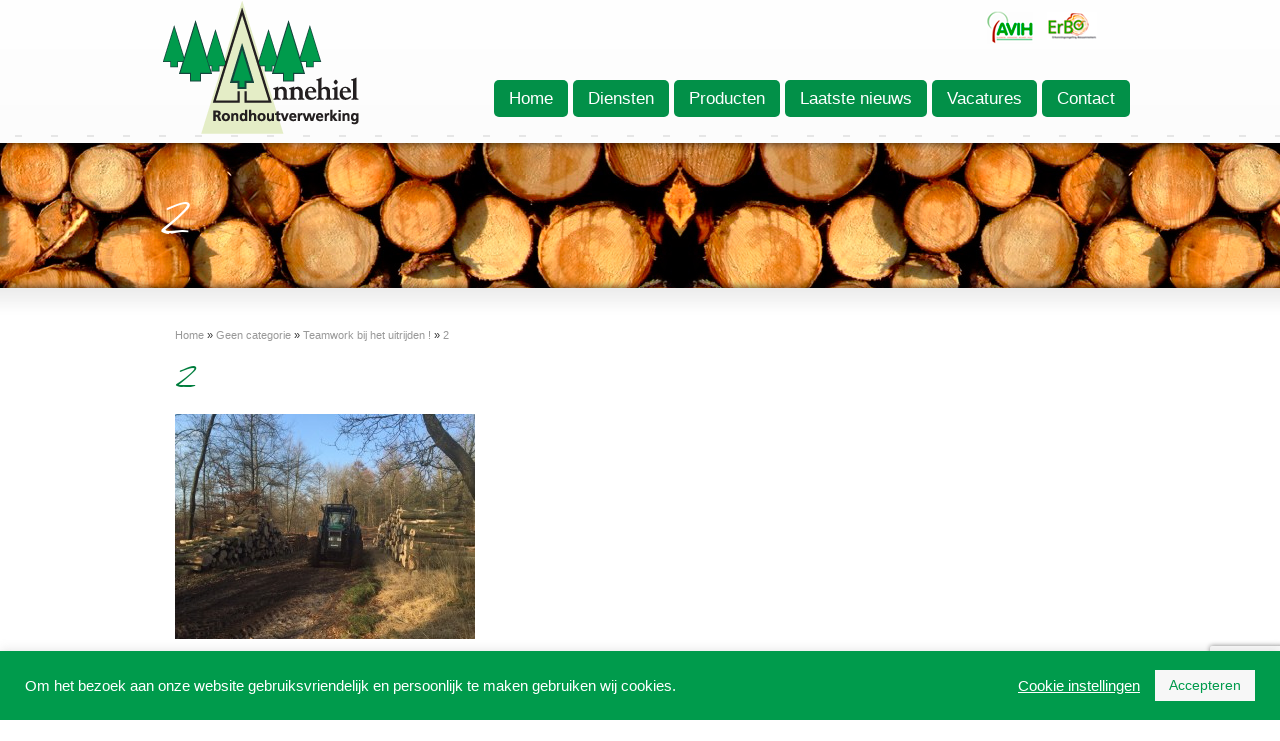

--- FILE ---
content_type: text/html; charset=utf-8
request_url: https://www.google.com/recaptcha/api2/anchor?ar=1&k=6LfC-hgaAAAAADbDpOOhI7rCFJQkzsxF44kDSCvo&co=aHR0cHM6Ly93d3cuYW5uZWhpZWwubmw6NDQz&hl=en&v=PoyoqOPhxBO7pBk68S4YbpHZ&size=invisible&anchor-ms=20000&execute-ms=30000&cb=kotupvdqr7p8
body_size: 48771
content:
<!DOCTYPE HTML><html dir="ltr" lang="en"><head><meta http-equiv="Content-Type" content="text/html; charset=UTF-8">
<meta http-equiv="X-UA-Compatible" content="IE=edge">
<title>reCAPTCHA</title>
<style type="text/css">
/* cyrillic-ext */
@font-face {
  font-family: 'Roboto';
  font-style: normal;
  font-weight: 400;
  font-stretch: 100%;
  src: url(//fonts.gstatic.com/s/roboto/v48/KFO7CnqEu92Fr1ME7kSn66aGLdTylUAMa3GUBHMdazTgWw.woff2) format('woff2');
  unicode-range: U+0460-052F, U+1C80-1C8A, U+20B4, U+2DE0-2DFF, U+A640-A69F, U+FE2E-FE2F;
}
/* cyrillic */
@font-face {
  font-family: 'Roboto';
  font-style: normal;
  font-weight: 400;
  font-stretch: 100%;
  src: url(//fonts.gstatic.com/s/roboto/v48/KFO7CnqEu92Fr1ME7kSn66aGLdTylUAMa3iUBHMdazTgWw.woff2) format('woff2');
  unicode-range: U+0301, U+0400-045F, U+0490-0491, U+04B0-04B1, U+2116;
}
/* greek-ext */
@font-face {
  font-family: 'Roboto';
  font-style: normal;
  font-weight: 400;
  font-stretch: 100%;
  src: url(//fonts.gstatic.com/s/roboto/v48/KFO7CnqEu92Fr1ME7kSn66aGLdTylUAMa3CUBHMdazTgWw.woff2) format('woff2');
  unicode-range: U+1F00-1FFF;
}
/* greek */
@font-face {
  font-family: 'Roboto';
  font-style: normal;
  font-weight: 400;
  font-stretch: 100%;
  src: url(//fonts.gstatic.com/s/roboto/v48/KFO7CnqEu92Fr1ME7kSn66aGLdTylUAMa3-UBHMdazTgWw.woff2) format('woff2');
  unicode-range: U+0370-0377, U+037A-037F, U+0384-038A, U+038C, U+038E-03A1, U+03A3-03FF;
}
/* math */
@font-face {
  font-family: 'Roboto';
  font-style: normal;
  font-weight: 400;
  font-stretch: 100%;
  src: url(//fonts.gstatic.com/s/roboto/v48/KFO7CnqEu92Fr1ME7kSn66aGLdTylUAMawCUBHMdazTgWw.woff2) format('woff2');
  unicode-range: U+0302-0303, U+0305, U+0307-0308, U+0310, U+0312, U+0315, U+031A, U+0326-0327, U+032C, U+032F-0330, U+0332-0333, U+0338, U+033A, U+0346, U+034D, U+0391-03A1, U+03A3-03A9, U+03B1-03C9, U+03D1, U+03D5-03D6, U+03F0-03F1, U+03F4-03F5, U+2016-2017, U+2034-2038, U+203C, U+2040, U+2043, U+2047, U+2050, U+2057, U+205F, U+2070-2071, U+2074-208E, U+2090-209C, U+20D0-20DC, U+20E1, U+20E5-20EF, U+2100-2112, U+2114-2115, U+2117-2121, U+2123-214F, U+2190, U+2192, U+2194-21AE, U+21B0-21E5, U+21F1-21F2, U+21F4-2211, U+2213-2214, U+2216-22FF, U+2308-230B, U+2310, U+2319, U+231C-2321, U+2336-237A, U+237C, U+2395, U+239B-23B7, U+23D0, U+23DC-23E1, U+2474-2475, U+25AF, U+25B3, U+25B7, U+25BD, U+25C1, U+25CA, U+25CC, U+25FB, U+266D-266F, U+27C0-27FF, U+2900-2AFF, U+2B0E-2B11, U+2B30-2B4C, U+2BFE, U+3030, U+FF5B, U+FF5D, U+1D400-1D7FF, U+1EE00-1EEFF;
}
/* symbols */
@font-face {
  font-family: 'Roboto';
  font-style: normal;
  font-weight: 400;
  font-stretch: 100%;
  src: url(//fonts.gstatic.com/s/roboto/v48/KFO7CnqEu92Fr1ME7kSn66aGLdTylUAMaxKUBHMdazTgWw.woff2) format('woff2');
  unicode-range: U+0001-000C, U+000E-001F, U+007F-009F, U+20DD-20E0, U+20E2-20E4, U+2150-218F, U+2190, U+2192, U+2194-2199, U+21AF, U+21E6-21F0, U+21F3, U+2218-2219, U+2299, U+22C4-22C6, U+2300-243F, U+2440-244A, U+2460-24FF, U+25A0-27BF, U+2800-28FF, U+2921-2922, U+2981, U+29BF, U+29EB, U+2B00-2BFF, U+4DC0-4DFF, U+FFF9-FFFB, U+10140-1018E, U+10190-1019C, U+101A0, U+101D0-101FD, U+102E0-102FB, U+10E60-10E7E, U+1D2C0-1D2D3, U+1D2E0-1D37F, U+1F000-1F0FF, U+1F100-1F1AD, U+1F1E6-1F1FF, U+1F30D-1F30F, U+1F315, U+1F31C, U+1F31E, U+1F320-1F32C, U+1F336, U+1F378, U+1F37D, U+1F382, U+1F393-1F39F, U+1F3A7-1F3A8, U+1F3AC-1F3AF, U+1F3C2, U+1F3C4-1F3C6, U+1F3CA-1F3CE, U+1F3D4-1F3E0, U+1F3ED, U+1F3F1-1F3F3, U+1F3F5-1F3F7, U+1F408, U+1F415, U+1F41F, U+1F426, U+1F43F, U+1F441-1F442, U+1F444, U+1F446-1F449, U+1F44C-1F44E, U+1F453, U+1F46A, U+1F47D, U+1F4A3, U+1F4B0, U+1F4B3, U+1F4B9, U+1F4BB, U+1F4BF, U+1F4C8-1F4CB, U+1F4D6, U+1F4DA, U+1F4DF, U+1F4E3-1F4E6, U+1F4EA-1F4ED, U+1F4F7, U+1F4F9-1F4FB, U+1F4FD-1F4FE, U+1F503, U+1F507-1F50B, U+1F50D, U+1F512-1F513, U+1F53E-1F54A, U+1F54F-1F5FA, U+1F610, U+1F650-1F67F, U+1F687, U+1F68D, U+1F691, U+1F694, U+1F698, U+1F6AD, U+1F6B2, U+1F6B9-1F6BA, U+1F6BC, U+1F6C6-1F6CF, U+1F6D3-1F6D7, U+1F6E0-1F6EA, U+1F6F0-1F6F3, U+1F6F7-1F6FC, U+1F700-1F7FF, U+1F800-1F80B, U+1F810-1F847, U+1F850-1F859, U+1F860-1F887, U+1F890-1F8AD, U+1F8B0-1F8BB, U+1F8C0-1F8C1, U+1F900-1F90B, U+1F93B, U+1F946, U+1F984, U+1F996, U+1F9E9, U+1FA00-1FA6F, U+1FA70-1FA7C, U+1FA80-1FA89, U+1FA8F-1FAC6, U+1FACE-1FADC, U+1FADF-1FAE9, U+1FAF0-1FAF8, U+1FB00-1FBFF;
}
/* vietnamese */
@font-face {
  font-family: 'Roboto';
  font-style: normal;
  font-weight: 400;
  font-stretch: 100%;
  src: url(//fonts.gstatic.com/s/roboto/v48/KFO7CnqEu92Fr1ME7kSn66aGLdTylUAMa3OUBHMdazTgWw.woff2) format('woff2');
  unicode-range: U+0102-0103, U+0110-0111, U+0128-0129, U+0168-0169, U+01A0-01A1, U+01AF-01B0, U+0300-0301, U+0303-0304, U+0308-0309, U+0323, U+0329, U+1EA0-1EF9, U+20AB;
}
/* latin-ext */
@font-face {
  font-family: 'Roboto';
  font-style: normal;
  font-weight: 400;
  font-stretch: 100%;
  src: url(//fonts.gstatic.com/s/roboto/v48/KFO7CnqEu92Fr1ME7kSn66aGLdTylUAMa3KUBHMdazTgWw.woff2) format('woff2');
  unicode-range: U+0100-02BA, U+02BD-02C5, U+02C7-02CC, U+02CE-02D7, U+02DD-02FF, U+0304, U+0308, U+0329, U+1D00-1DBF, U+1E00-1E9F, U+1EF2-1EFF, U+2020, U+20A0-20AB, U+20AD-20C0, U+2113, U+2C60-2C7F, U+A720-A7FF;
}
/* latin */
@font-face {
  font-family: 'Roboto';
  font-style: normal;
  font-weight: 400;
  font-stretch: 100%;
  src: url(//fonts.gstatic.com/s/roboto/v48/KFO7CnqEu92Fr1ME7kSn66aGLdTylUAMa3yUBHMdazQ.woff2) format('woff2');
  unicode-range: U+0000-00FF, U+0131, U+0152-0153, U+02BB-02BC, U+02C6, U+02DA, U+02DC, U+0304, U+0308, U+0329, U+2000-206F, U+20AC, U+2122, U+2191, U+2193, U+2212, U+2215, U+FEFF, U+FFFD;
}
/* cyrillic-ext */
@font-face {
  font-family: 'Roboto';
  font-style: normal;
  font-weight: 500;
  font-stretch: 100%;
  src: url(//fonts.gstatic.com/s/roboto/v48/KFO7CnqEu92Fr1ME7kSn66aGLdTylUAMa3GUBHMdazTgWw.woff2) format('woff2');
  unicode-range: U+0460-052F, U+1C80-1C8A, U+20B4, U+2DE0-2DFF, U+A640-A69F, U+FE2E-FE2F;
}
/* cyrillic */
@font-face {
  font-family: 'Roboto';
  font-style: normal;
  font-weight: 500;
  font-stretch: 100%;
  src: url(//fonts.gstatic.com/s/roboto/v48/KFO7CnqEu92Fr1ME7kSn66aGLdTylUAMa3iUBHMdazTgWw.woff2) format('woff2');
  unicode-range: U+0301, U+0400-045F, U+0490-0491, U+04B0-04B1, U+2116;
}
/* greek-ext */
@font-face {
  font-family: 'Roboto';
  font-style: normal;
  font-weight: 500;
  font-stretch: 100%;
  src: url(//fonts.gstatic.com/s/roboto/v48/KFO7CnqEu92Fr1ME7kSn66aGLdTylUAMa3CUBHMdazTgWw.woff2) format('woff2');
  unicode-range: U+1F00-1FFF;
}
/* greek */
@font-face {
  font-family: 'Roboto';
  font-style: normal;
  font-weight: 500;
  font-stretch: 100%;
  src: url(//fonts.gstatic.com/s/roboto/v48/KFO7CnqEu92Fr1ME7kSn66aGLdTylUAMa3-UBHMdazTgWw.woff2) format('woff2');
  unicode-range: U+0370-0377, U+037A-037F, U+0384-038A, U+038C, U+038E-03A1, U+03A3-03FF;
}
/* math */
@font-face {
  font-family: 'Roboto';
  font-style: normal;
  font-weight: 500;
  font-stretch: 100%;
  src: url(//fonts.gstatic.com/s/roboto/v48/KFO7CnqEu92Fr1ME7kSn66aGLdTylUAMawCUBHMdazTgWw.woff2) format('woff2');
  unicode-range: U+0302-0303, U+0305, U+0307-0308, U+0310, U+0312, U+0315, U+031A, U+0326-0327, U+032C, U+032F-0330, U+0332-0333, U+0338, U+033A, U+0346, U+034D, U+0391-03A1, U+03A3-03A9, U+03B1-03C9, U+03D1, U+03D5-03D6, U+03F0-03F1, U+03F4-03F5, U+2016-2017, U+2034-2038, U+203C, U+2040, U+2043, U+2047, U+2050, U+2057, U+205F, U+2070-2071, U+2074-208E, U+2090-209C, U+20D0-20DC, U+20E1, U+20E5-20EF, U+2100-2112, U+2114-2115, U+2117-2121, U+2123-214F, U+2190, U+2192, U+2194-21AE, U+21B0-21E5, U+21F1-21F2, U+21F4-2211, U+2213-2214, U+2216-22FF, U+2308-230B, U+2310, U+2319, U+231C-2321, U+2336-237A, U+237C, U+2395, U+239B-23B7, U+23D0, U+23DC-23E1, U+2474-2475, U+25AF, U+25B3, U+25B7, U+25BD, U+25C1, U+25CA, U+25CC, U+25FB, U+266D-266F, U+27C0-27FF, U+2900-2AFF, U+2B0E-2B11, U+2B30-2B4C, U+2BFE, U+3030, U+FF5B, U+FF5D, U+1D400-1D7FF, U+1EE00-1EEFF;
}
/* symbols */
@font-face {
  font-family: 'Roboto';
  font-style: normal;
  font-weight: 500;
  font-stretch: 100%;
  src: url(//fonts.gstatic.com/s/roboto/v48/KFO7CnqEu92Fr1ME7kSn66aGLdTylUAMaxKUBHMdazTgWw.woff2) format('woff2');
  unicode-range: U+0001-000C, U+000E-001F, U+007F-009F, U+20DD-20E0, U+20E2-20E4, U+2150-218F, U+2190, U+2192, U+2194-2199, U+21AF, U+21E6-21F0, U+21F3, U+2218-2219, U+2299, U+22C4-22C6, U+2300-243F, U+2440-244A, U+2460-24FF, U+25A0-27BF, U+2800-28FF, U+2921-2922, U+2981, U+29BF, U+29EB, U+2B00-2BFF, U+4DC0-4DFF, U+FFF9-FFFB, U+10140-1018E, U+10190-1019C, U+101A0, U+101D0-101FD, U+102E0-102FB, U+10E60-10E7E, U+1D2C0-1D2D3, U+1D2E0-1D37F, U+1F000-1F0FF, U+1F100-1F1AD, U+1F1E6-1F1FF, U+1F30D-1F30F, U+1F315, U+1F31C, U+1F31E, U+1F320-1F32C, U+1F336, U+1F378, U+1F37D, U+1F382, U+1F393-1F39F, U+1F3A7-1F3A8, U+1F3AC-1F3AF, U+1F3C2, U+1F3C4-1F3C6, U+1F3CA-1F3CE, U+1F3D4-1F3E0, U+1F3ED, U+1F3F1-1F3F3, U+1F3F5-1F3F7, U+1F408, U+1F415, U+1F41F, U+1F426, U+1F43F, U+1F441-1F442, U+1F444, U+1F446-1F449, U+1F44C-1F44E, U+1F453, U+1F46A, U+1F47D, U+1F4A3, U+1F4B0, U+1F4B3, U+1F4B9, U+1F4BB, U+1F4BF, U+1F4C8-1F4CB, U+1F4D6, U+1F4DA, U+1F4DF, U+1F4E3-1F4E6, U+1F4EA-1F4ED, U+1F4F7, U+1F4F9-1F4FB, U+1F4FD-1F4FE, U+1F503, U+1F507-1F50B, U+1F50D, U+1F512-1F513, U+1F53E-1F54A, U+1F54F-1F5FA, U+1F610, U+1F650-1F67F, U+1F687, U+1F68D, U+1F691, U+1F694, U+1F698, U+1F6AD, U+1F6B2, U+1F6B9-1F6BA, U+1F6BC, U+1F6C6-1F6CF, U+1F6D3-1F6D7, U+1F6E0-1F6EA, U+1F6F0-1F6F3, U+1F6F7-1F6FC, U+1F700-1F7FF, U+1F800-1F80B, U+1F810-1F847, U+1F850-1F859, U+1F860-1F887, U+1F890-1F8AD, U+1F8B0-1F8BB, U+1F8C0-1F8C1, U+1F900-1F90B, U+1F93B, U+1F946, U+1F984, U+1F996, U+1F9E9, U+1FA00-1FA6F, U+1FA70-1FA7C, U+1FA80-1FA89, U+1FA8F-1FAC6, U+1FACE-1FADC, U+1FADF-1FAE9, U+1FAF0-1FAF8, U+1FB00-1FBFF;
}
/* vietnamese */
@font-face {
  font-family: 'Roboto';
  font-style: normal;
  font-weight: 500;
  font-stretch: 100%;
  src: url(//fonts.gstatic.com/s/roboto/v48/KFO7CnqEu92Fr1ME7kSn66aGLdTylUAMa3OUBHMdazTgWw.woff2) format('woff2');
  unicode-range: U+0102-0103, U+0110-0111, U+0128-0129, U+0168-0169, U+01A0-01A1, U+01AF-01B0, U+0300-0301, U+0303-0304, U+0308-0309, U+0323, U+0329, U+1EA0-1EF9, U+20AB;
}
/* latin-ext */
@font-face {
  font-family: 'Roboto';
  font-style: normal;
  font-weight: 500;
  font-stretch: 100%;
  src: url(//fonts.gstatic.com/s/roboto/v48/KFO7CnqEu92Fr1ME7kSn66aGLdTylUAMa3KUBHMdazTgWw.woff2) format('woff2');
  unicode-range: U+0100-02BA, U+02BD-02C5, U+02C7-02CC, U+02CE-02D7, U+02DD-02FF, U+0304, U+0308, U+0329, U+1D00-1DBF, U+1E00-1E9F, U+1EF2-1EFF, U+2020, U+20A0-20AB, U+20AD-20C0, U+2113, U+2C60-2C7F, U+A720-A7FF;
}
/* latin */
@font-face {
  font-family: 'Roboto';
  font-style: normal;
  font-weight: 500;
  font-stretch: 100%;
  src: url(//fonts.gstatic.com/s/roboto/v48/KFO7CnqEu92Fr1ME7kSn66aGLdTylUAMa3yUBHMdazQ.woff2) format('woff2');
  unicode-range: U+0000-00FF, U+0131, U+0152-0153, U+02BB-02BC, U+02C6, U+02DA, U+02DC, U+0304, U+0308, U+0329, U+2000-206F, U+20AC, U+2122, U+2191, U+2193, U+2212, U+2215, U+FEFF, U+FFFD;
}
/* cyrillic-ext */
@font-face {
  font-family: 'Roboto';
  font-style: normal;
  font-weight: 900;
  font-stretch: 100%;
  src: url(//fonts.gstatic.com/s/roboto/v48/KFO7CnqEu92Fr1ME7kSn66aGLdTylUAMa3GUBHMdazTgWw.woff2) format('woff2');
  unicode-range: U+0460-052F, U+1C80-1C8A, U+20B4, U+2DE0-2DFF, U+A640-A69F, U+FE2E-FE2F;
}
/* cyrillic */
@font-face {
  font-family: 'Roboto';
  font-style: normal;
  font-weight: 900;
  font-stretch: 100%;
  src: url(//fonts.gstatic.com/s/roboto/v48/KFO7CnqEu92Fr1ME7kSn66aGLdTylUAMa3iUBHMdazTgWw.woff2) format('woff2');
  unicode-range: U+0301, U+0400-045F, U+0490-0491, U+04B0-04B1, U+2116;
}
/* greek-ext */
@font-face {
  font-family: 'Roboto';
  font-style: normal;
  font-weight: 900;
  font-stretch: 100%;
  src: url(//fonts.gstatic.com/s/roboto/v48/KFO7CnqEu92Fr1ME7kSn66aGLdTylUAMa3CUBHMdazTgWw.woff2) format('woff2');
  unicode-range: U+1F00-1FFF;
}
/* greek */
@font-face {
  font-family: 'Roboto';
  font-style: normal;
  font-weight: 900;
  font-stretch: 100%;
  src: url(//fonts.gstatic.com/s/roboto/v48/KFO7CnqEu92Fr1ME7kSn66aGLdTylUAMa3-UBHMdazTgWw.woff2) format('woff2');
  unicode-range: U+0370-0377, U+037A-037F, U+0384-038A, U+038C, U+038E-03A1, U+03A3-03FF;
}
/* math */
@font-face {
  font-family: 'Roboto';
  font-style: normal;
  font-weight: 900;
  font-stretch: 100%;
  src: url(//fonts.gstatic.com/s/roboto/v48/KFO7CnqEu92Fr1ME7kSn66aGLdTylUAMawCUBHMdazTgWw.woff2) format('woff2');
  unicode-range: U+0302-0303, U+0305, U+0307-0308, U+0310, U+0312, U+0315, U+031A, U+0326-0327, U+032C, U+032F-0330, U+0332-0333, U+0338, U+033A, U+0346, U+034D, U+0391-03A1, U+03A3-03A9, U+03B1-03C9, U+03D1, U+03D5-03D6, U+03F0-03F1, U+03F4-03F5, U+2016-2017, U+2034-2038, U+203C, U+2040, U+2043, U+2047, U+2050, U+2057, U+205F, U+2070-2071, U+2074-208E, U+2090-209C, U+20D0-20DC, U+20E1, U+20E5-20EF, U+2100-2112, U+2114-2115, U+2117-2121, U+2123-214F, U+2190, U+2192, U+2194-21AE, U+21B0-21E5, U+21F1-21F2, U+21F4-2211, U+2213-2214, U+2216-22FF, U+2308-230B, U+2310, U+2319, U+231C-2321, U+2336-237A, U+237C, U+2395, U+239B-23B7, U+23D0, U+23DC-23E1, U+2474-2475, U+25AF, U+25B3, U+25B7, U+25BD, U+25C1, U+25CA, U+25CC, U+25FB, U+266D-266F, U+27C0-27FF, U+2900-2AFF, U+2B0E-2B11, U+2B30-2B4C, U+2BFE, U+3030, U+FF5B, U+FF5D, U+1D400-1D7FF, U+1EE00-1EEFF;
}
/* symbols */
@font-face {
  font-family: 'Roboto';
  font-style: normal;
  font-weight: 900;
  font-stretch: 100%;
  src: url(//fonts.gstatic.com/s/roboto/v48/KFO7CnqEu92Fr1ME7kSn66aGLdTylUAMaxKUBHMdazTgWw.woff2) format('woff2');
  unicode-range: U+0001-000C, U+000E-001F, U+007F-009F, U+20DD-20E0, U+20E2-20E4, U+2150-218F, U+2190, U+2192, U+2194-2199, U+21AF, U+21E6-21F0, U+21F3, U+2218-2219, U+2299, U+22C4-22C6, U+2300-243F, U+2440-244A, U+2460-24FF, U+25A0-27BF, U+2800-28FF, U+2921-2922, U+2981, U+29BF, U+29EB, U+2B00-2BFF, U+4DC0-4DFF, U+FFF9-FFFB, U+10140-1018E, U+10190-1019C, U+101A0, U+101D0-101FD, U+102E0-102FB, U+10E60-10E7E, U+1D2C0-1D2D3, U+1D2E0-1D37F, U+1F000-1F0FF, U+1F100-1F1AD, U+1F1E6-1F1FF, U+1F30D-1F30F, U+1F315, U+1F31C, U+1F31E, U+1F320-1F32C, U+1F336, U+1F378, U+1F37D, U+1F382, U+1F393-1F39F, U+1F3A7-1F3A8, U+1F3AC-1F3AF, U+1F3C2, U+1F3C4-1F3C6, U+1F3CA-1F3CE, U+1F3D4-1F3E0, U+1F3ED, U+1F3F1-1F3F3, U+1F3F5-1F3F7, U+1F408, U+1F415, U+1F41F, U+1F426, U+1F43F, U+1F441-1F442, U+1F444, U+1F446-1F449, U+1F44C-1F44E, U+1F453, U+1F46A, U+1F47D, U+1F4A3, U+1F4B0, U+1F4B3, U+1F4B9, U+1F4BB, U+1F4BF, U+1F4C8-1F4CB, U+1F4D6, U+1F4DA, U+1F4DF, U+1F4E3-1F4E6, U+1F4EA-1F4ED, U+1F4F7, U+1F4F9-1F4FB, U+1F4FD-1F4FE, U+1F503, U+1F507-1F50B, U+1F50D, U+1F512-1F513, U+1F53E-1F54A, U+1F54F-1F5FA, U+1F610, U+1F650-1F67F, U+1F687, U+1F68D, U+1F691, U+1F694, U+1F698, U+1F6AD, U+1F6B2, U+1F6B9-1F6BA, U+1F6BC, U+1F6C6-1F6CF, U+1F6D3-1F6D7, U+1F6E0-1F6EA, U+1F6F0-1F6F3, U+1F6F7-1F6FC, U+1F700-1F7FF, U+1F800-1F80B, U+1F810-1F847, U+1F850-1F859, U+1F860-1F887, U+1F890-1F8AD, U+1F8B0-1F8BB, U+1F8C0-1F8C1, U+1F900-1F90B, U+1F93B, U+1F946, U+1F984, U+1F996, U+1F9E9, U+1FA00-1FA6F, U+1FA70-1FA7C, U+1FA80-1FA89, U+1FA8F-1FAC6, U+1FACE-1FADC, U+1FADF-1FAE9, U+1FAF0-1FAF8, U+1FB00-1FBFF;
}
/* vietnamese */
@font-face {
  font-family: 'Roboto';
  font-style: normal;
  font-weight: 900;
  font-stretch: 100%;
  src: url(//fonts.gstatic.com/s/roboto/v48/KFO7CnqEu92Fr1ME7kSn66aGLdTylUAMa3OUBHMdazTgWw.woff2) format('woff2');
  unicode-range: U+0102-0103, U+0110-0111, U+0128-0129, U+0168-0169, U+01A0-01A1, U+01AF-01B0, U+0300-0301, U+0303-0304, U+0308-0309, U+0323, U+0329, U+1EA0-1EF9, U+20AB;
}
/* latin-ext */
@font-face {
  font-family: 'Roboto';
  font-style: normal;
  font-weight: 900;
  font-stretch: 100%;
  src: url(//fonts.gstatic.com/s/roboto/v48/KFO7CnqEu92Fr1ME7kSn66aGLdTylUAMa3KUBHMdazTgWw.woff2) format('woff2');
  unicode-range: U+0100-02BA, U+02BD-02C5, U+02C7-02CC, U+02CE-02D7, U+02DD-02FF, U+0304, U+0308, U+0329, U+1D00-1DBF, U+1E00-1E9F, U+1EF2-1EFF, U+2020, U+20A0-20AB, U+20AD-20C0, U+2113, U+2C60-2C7F, U+A720-A7FF;
}
/* latin */
@font-face {
  font-family: 'Roboto';
  font-style: normal;
  font-weight: 900;
  font-stretch: 100%;
  src: url(//fonts.gstatic.com/s/roboto/v48/KFO7CnqEu92Fr1ME7kSn66aGLdTylUAMa3yUBHMdazQ.woff2) format('woff2');
  unicode-range: U+0000-00FF, U+0131, U+0152-0153, U+02BB-02BC, U+02C6, U+02DA, U+02DC, U+0304, U+0308, U+0329, U+2000-206F, U+20AC, U+2122, U+2191, U+2193, U+2212, U+2215, U+FEFF, U+FFFD;
}

</style>
<link rel="stylesheet" type="text/css" href="https://www.gstatic.com/recaptcha/releases/PoyoqOPhxBO7pBk68S4YbpHZ/styles__ltr.css">
<script nonce="VVIpi81F6G1mzpAumiO9Xg" type="text/javascript">window['__recaptcha_api'] = 'https://www.google.com/recaptcha/api2/';</script>
<script type="text/javascript" src="https://www.gstatic.com/recaptcha/releases/PoyoqOPhxBO7pBk68S4YbpHZ/recaptcha__en.js" nonce="VVIpi81F6G1mzpAumiO9Xg">
      
    </script></head>
<body><div id="rc-anchor-alert" class="rc-anchor-alert"></div>
<input type="hidden" id="recaptcha-token" value="[base64]">
<script type="text/javascript" nonce="VVIpi81F6G1mzpAumiO9Xg">
      recaptcha.anchor.Main.init("[\x22ainput\x22,[\x22bgdata\x22,\x22\x22,\[base64]/[base64]/bmV3IFpbdF0obVswXSk6Sz09Mj9uZXcgWlt0XShtWzBdLG1bMV0pOks9PTM/bmV3IFpbdF0obVswXSxtWzFdLG1bMl0pOks9PTQ/[base64]/[base64]/[base64]/[base64]/[base64]/[base64]/[base64]/[base64]/[base64]/[base64]/[base64]/[base64]/[base64]/[base64]\\u003d\\u003d\x22,\[base64]\\u003d\x22,\x22w5V/[base64]/wrPCj8Oawo8iw7FvflLDv8K/[base64]/DrcKgw4NgD8KBwpnCvj9fTsOpw7DDjlzCmzMhw505woweBsKjTWwXwrvDtcOEMHxOw6U+w5TDsDt/w73CoAYpWhHCuxQeeMK5w6nDsF9rLMOIb0AALsO5PiMMw4LCg8KFJiXDi8OSwqXDhAACwo7DvMOjw5Mvw6zDt8O5K8OPHh5awozCuxLDvEM6wqLCuw9swqXDh8KEeWkiKMOkGS9XeUXDjsK/ccK8wrPDnsO1V2kjwo9rL8OXfcO8M8OiOMOIFsOPwojDmMOwXVLCpC4KwpnCn8KxaMKqw65Rw6bDjsORHjNQXMODw6PCvcO2SgoPDsOXw4tZwpXDrVjCr8OIwo8AcMKnbsOCLcKTwqjDo8O1eVF8w6Eew4sxwr3CoFrCoMK1EsKyw4fCiw8LwoNIwq9Iw4p/[base64]/[base64]/Dn8K2w5/DuMOXQcOIwrrCocOmHsO1woTDuMOgLsOVwoExCMKuwoXDksOsQcOvVsOXWQnCtEtLw7Urw43CqsKHHcKGw7LDt1ZgwofCvMK3w40TZy7DmcOHc8K4wrHCm3bCrRI4wpsww70Dw5BjeATCi3tVwqXCrMKOXcKXGG/[base64]/Hgw8wokGwr3DnR7CuMOewpZKdMKmUSjDlTHCiMK4fnbCu03CnjcLFsO8dnECRnrDq8O3w6o8wpYbfMOfw7bCnmrDpMObw5kvwqPCqlnDuBY1XRLClXItXMK5aMKVJMOUecOhOsOYQkHDusKhHcObw5HDj8KcLcKjw6NJPljClUrDpQnCucOvw7NVDE/CuTfCn1NjwpNVwqpSw6hAXk5Rwqg7JsOUw4xVwo9BGlPCs8Olw6vDmcOfwocYISzDiBUQNcOWSsO7w7dJwrPCo8OTDMO3w7HDh0DDvC/CmkDCkXLDjsKhV2LDoRlBBlbCoMOqwq7Do8KzwoHCjsO9woXCg0QcXH9EwpvCqUpoa01BH3VsAcOdw7fCkkICwq3DkW5awoZ1F8KIPMOWw7bCvcODclrDusKfBwEqwrnDr8OhZw8jw61rdcO4wrPDssO6wrcsw7Vow4LCmsK1I8OrOlI9M8Okwrg/wo/CssKsQMKSw6TDhULDlcOoVcKuHsOnwqxPw5jClgVcw7TDuMO0w7vDtFrCgMOpYMKZEE9tLG4OeBs8w7Z4Z8KoHcOTw47CgMOrw6zDpRXDgsKbIEnCmHjClsOBwpxqMn04wrx/w5Jsw43CusOxw67DgMKPYcOqUn4Gw5BewqERwrwOw6rChcO5KhDDssKvU3zCgxTCsArCh8O6wr3CosOZTsKiT8O9w7w3MsOMKsKew5JyU3bDtVfDlMO8w4vDn30fOsO2wpwZQyQcQT8Pw5HCnn7Cn0oQHlvCtFzCoMKJw4fDo8KVw4XCtXs2wp7Cjk7DvsOtw7/DoWZlw7ZHKsKJw7XCiEN2wq7DpMKcw7pFwpnDoivDsVPDr0/[base64]/ChlcywqfDlldhw5A4w50eN8Kvw6IGwq8qw7nCkAxtw5HCnMOTRFTCilMuCz0Ww55JNcK8cSE1w6Afw4bDhsOhI8Kce8OzSTvDnsOwRQPCuMKWDi09FcOYw7DDoSjDo2Y/NcKpQEnCscK4RWINTMOlwpvDtMOEIBJvwqbDm0TDhMKbwoPDksOxw6g5w7XCoyZ1wqlVw51fwp4YdATDssKQwoUIw6JiHWFRw7gWCMOCw73DvQpaH8OnVsKVKsKSw7HDk8ORIcKFN8Khw6rCpTjDrHPCkBPCkcOrwo/Ch8K4JlvDllFKccOAw6/Col1fciUgfENOY8KnwoFDdkMgX2I/w4QKw5ZQwq5vL8Oxwr4PP8OZw5MUwpPDmMKmKXcVGBfChjtLw5PCq8KOFU4NwqN6AMOpw4jChX3DlSN7w4ENT8OKCMKyew7DqB7DksONwr7DoMK3Xj8MdHEHw4w0wqUPwrvDocOXDV3CusKKw5t2NTFZw7FAw4rCtsKuw7t2N8KzwpvCnhzDqCpJCMO5wol/K8O9aXbDrMKvwoJRwp/CvMKzQTLDnMOuw5wmw60vw6DCsAM3QMOZKWhMWhnDg8KrLjx9wofDtsOaZcO+w4HCjWkaPcKPPMKnw5fDjC0/QibCmDhvT8KOKsKYw6Z9JjbCisOFCgVEQEJZfj1JPMK7J27DgwrDp1sKwpnDjG9hw4Zfw7/CkWvDihknC3nCvMONSHnDgykNw5rDkDfChsOFWMKcMx4lw4nDnUzCtExfwrfCg8OoKMOOOsO9wqPDicOIUEltN2rCqcOEBRPDlsKGMMKIesOJVg3CoQNewpDDh3zCrXjCpRIkwovDtcKCwp7DmEh6asO8w5R8KxI+w5hyw6IGXMOxw6E2w5AAamEnw45/T8K2w6PDtsOGw4MHMcOPw5XDiMOZwrciTWXCrcK+a8KQbTbDmBwHwq7DhR7ChBR6wrjCiMKYL8KDK37CgcK1woFBN8Obw7zClgx7wpVHDsOjZ8K2w6XDi8OLa8KMw4tYV8ODAMOtTmopwpjCvhLDvCDCrT3CnW3DqyhBdTddUEEowrzDnMOIw65lasKTPcKDw6TDji/DosK3wrd2BMKBLwxYw6ErwpsOE8KseQhhw75xHMKvVsKkWinCozlnRsOhdFXDsTddecKsa8Ovw48SF8O9DcKmb8OBw5sCUwwYMxDCgnHCpCjCmlZtKn3DqcKzwrnDpsKEORTCvTbCssOfw7zDmQfDuMOXw7lTUC3CvXtOGFLCt8KKXn5yw7rDt8K4fGA0b8KZTW/DrMKwaU3Dj8KPw6FVLF9ZMMOQG8K8FwtPEVbDklDCsT8Mw6PDrcKXwrdCcV3CnFoNScKPwpvCiW/Cp17DlMOaa8KkwpZCFcKXO2NMw5tgA8OgJzZMwojDlzAefz9Yw5/CpGIOwoF/[base64]/[base64]/CisOVwpB1w7zDiMKxczx4w7rCqcKmw70Qf8OTcScxw5gFQm3DksOiw4xcQMOKbj9dw5PDs2puUHFhGsOxwqHDrlVsw4gDWcOqBMOVwp3DmUPCpiLCuMOEUMKvYC3CvsOwwpHChlISwqB4w4czdcKgwrcUdDHDpE4EC2B/UsKpw6bCshllCgcgwqTCtsOQd8O/wqjDmFLDsW3CgcORwpQofRBew4UqOsKMMcOAw7LCt0EoVcKtwoBvTcO3wqzDhBnDjC7CjkYcLsODw408w458wpJ/[base64]/CqSjDvsOkeEBqc8KrMsKCwpvCoEIiw6rCjGzCoSfCmcOgw54fcV7DqMOpNwsuwpobwpFtw6rDn8KCCSE7wqjDvcOvw5I+Ek/DmMOJwo3CgmxVwpbDv8KeFAtfeMOkC8OPw7HDnivClMO3wp7CrcOEH8OyWcOlHcOKw4fDtETDpXZDwp7CrUR5BjJ2w6EhaXV7wqXCjUzDhMKpDMOSbsOvQ8OJwo3CvcKtYcK1woTCqcOKIsOBw7bDhMOBDQzDkG/DhVTDlQhaLQwGwqbDozTCpsOnwrvCrcONwoByLsOJwp92Cjhzwpxbw7V4wrLDu3AwwozDiDUTIMKiwpbCt8KZamHCp8O9MsO3M8KjKzJ8SmPCoMKUTcKGwph/[base64]/DiQzDrWTCmggiw41/[base64]/Dix8+KcOXMMKDw4zDn8ObwpfDmMK7wrkbdsOJwqfDoMKJWMKCwp8kZsKLwrvCo8OOQcOIGy3CqUDDg8Krw69oQm8WSMKrw5rCisK5wrNiw7lUw7Icwrd5wp03w4FUDcKdDF45wrDChsObwqrDusKaZjw8wpPChsOiw7lseR/Cp8ODwpE9csK9U0NwdMKcLnk0w6FbHcOLFzYNIcOewp1CHMOuGT7Cv24Dw55DwpHCl8ORw63Cj1HDt8KIY8KPwrnCnsOqSDfDjsOjwo3CtT7DrWMnw6rClQcrw5IVaRfDk8OEwrnDgk7Cp1PCsMKow59pw68cw4kKwocNw4DDvDInU8KWfMOswr/CpRt+wrldwps2c8OCwp7Cmm/CgcKRPMKmXsK1wpvDkQjDmAZbwonCrMORw4YJwqVHw5/Cl8O+bC3DqU1bP0vCtzbCgT7CkD1UBTHCt8KYdj1Cw5fCtEfDgcKMA8KxPzQoecOZGMK2w6/Dp2LCk8K+PcOZw4bCisKKw7htImPCjsKnw4lRw5zDp8OSEsKFe8KPwpPDkMOrwqo3ZsOOesKaT8OCwqQ3w7dHb0FVVSvCicKLTWPDr8Opw6pPw4TDqMOUQ0bDiFZfwrnChUQWbkodAsK2fcKHbXNMwqfDgipMw5LCrgtEOMK/RifDoMOmwoAMwod1wrd2w4/[base64]/DicOywr4scMKCN8K/w77DlS/ChCHDvD1oKMOFZ8KswovDnCPDhH9RZXrDox0iwr97w7lnw43Cl27DmcOhcT/Dk8OhwrRIB8OpwpXDu2zCg8KfwroJwpddesK/O8O+CcK5acKdRsO/Vm7CmE3Dh8OVwrvDpQbCjRUiw4onDEfDscKBw5XDscK6TkbDn1vDrMK4w6HDq11Cd8KTwpFfw7rDnwLDtsOWwq8MwohsfTzDqE4pczfCmcOMZ8OSR8KKwonDsTtsV8OrwoYlw4TDpXU1VsOqwrR4wq/Dp8Kjw5EDwoFFDhxRwpkPKi/[base64]/OMK7woXCmVd1wqRvwpLCosKUw5vCqxQWwpx3w6xiwpnCpEN3w7wgKhY9wp0rGcOpw6PDrFwWw4YRJ8OZwpfCq8Oswo/[base64]/RldoTlVGUj5uwqRCwonCrlY8w48Vwp8swq4DwqdLw4Mlw78Vw5PDtBPCmBdOwqvDqUJNFS8aWWI6wqF8PWsIVk/[base64]/[base64]/Dv2MhMAbCk8Kxw4dVLsKmOi9+w4g+w7Qdwp3DsjEqHcO+w4rDhMKQw77Dp8KgMMKxO8ObJMOXVMKgPsKhw7vCiMOzSsKLZnFJwq3CtcKhNMKGa8OZSBjDgA/DrsOMwrTDlcOzEndnw4HDscObw7tIw7vCgsO8wqzDrsKYBHXDr0zCtkPDkl7Ct8KwMDPDoU8gA8OBwoAGbsO0YsOdwogXw7bDjQDDnD47wrfCpMO4wpZUaMKmAGkFC8OERUXCpizCncOUUn9dTcKfWmQiwo1FP3fDgVBNElrCrMKRwo4uez/Cq0zClxHDlDQFwrQIw5HDosOfwozCqMOrwqDDp0XCv8O9BRHCnMKtJcKlwqd4E8K0NMKvw64Ow4t4HDfDohvDkkIkbMKWJWbCmU3CuXcbKjFRw7tHw6Zswpo3w5/[base64]/Cpko7YQ0/[base64]/Cth7Dq2wtZMKHM3DCvCtgH8KXw7kaw5Z9ZsKoPgM9w5XDhBprfF0gw53Dl8K7BB/ChsOMworDusORw5U4C0M8woHCo8K/w7pQCsKlw5vDg8KGAsKew7TCu8KYwq3Cj0UobMKNwplbw6MKPMK+wqTClsKGKDXCqMOISgPCj8KtHW/CqMK/wq3CiW3DuhzCtcOCwoNFw6rCmsO0LkLCizXCrnfDo8O3wqDDmDfDh0Uzw4orCsOFWcOCw4bDugbDphrDpT/DlREtO1sUwpIfwovChx9qYMO1I8O3w6FQWxMmwqkjWlPDqQrDl8O4w4rDj8K/[base64]/wqrCtDnDtsKNw50CU8KuThvCq8KNw6VmbH9dw60cUcOXwq/CpmLDh8O5w7HCtRjClcOUcWLDr03CnBHCjxJgHMKmesKtSsKUVcK/w7J2T8KQZVZlwphwNsKbw7zDqCgaE0sgc0Uew67DpsO3w5oTbsO1FAwMbzIuZMKLD35wDT1sJQt1woocT8OVw6EzwqrCn8O9w793PjkWI8KSwpomwqzDucOeHsOlW8Ojw7nCssKxGUk6w4DCscKtH8K6YsO5woDCmMO1wpwyeFc/[base64]/CqMK5RDXDl8KRDELDjsKXa0XDgijDnsKUDmfCtRjDtcO5wqVeaMKSKGthw7VvwqPChMKXw6pDH0Ycw7jDpcKmDcOzwpTDi8OYw4hiwq43BR1hDD3DgcKoW1XDmcORwqrCpGPChznCo8K3P8Kvw4dDwo3Ci2xwbg41wq/CqzfCmsO3w6XCnERRwoc1w7sZasO0wqfDvcKYJ8KYwoxww5lXw7IrGmJUHQfCkH/[base64]/ClMOiw67DlxMpcsOFw6LCiMK6w5oKw7VKw69uwr7DjcOrAMOjIsOPw7AXwpkXHMKSNXYCw73CmRpHw5HChTITwrHDqUzCsFgLw63CgMO8w551HxDCp8OOw6UeasOSAMK/wpMXAcO+b047Zy7Dr8KxYsKGZ8OGPw5+DsO+bcK4Snw7FzHCtcK3wodoeMOveHsuSGJZw6rCiMO9dHjCgAvCrifCghbCoMKzw5QycsOmw4LCjW/CpcKyRQrDkQwcSgQQQ8O/YMOhB37Dp3R9w7UpU3TDvsKww43CrcOpIAE0w5bDgk5AYxnCvcKwwrjClMKZw5jDvMKsw5fDp8OXwqMKc0PCv8K7D1sbVsOkw6Atwr7DqcOLw5HCuBXDmsKsw6/Cn8KJwrFdRsKpDlnDqcKFQMOxTcOkw7rDkARrwrAJwoZxDsOHEQHDocOIw6rCmEbCuMOIwpjCgMKtbQAAwpPCmcKdwovCjmcAwr51S8Kkw5hxCsO5woBWwpJ5SSN/ZW/CjQ5JOUtVw5phwqvDsMKpwrPDmy1hwr1IwrIxEFEOwrbDrsKqQ8Ove8OtUsKIRTM6wqx8wo3Cg1XDtHrCu1FgesKpwo5zVMOwwrZLw73Di2nCuHMiwrjDnsK0w7PChsO/J8O0wqHDk8KXwo10R8KWeCR0w4rCjMOBwrHCgUUOPT8AKsK2Jz3CvcKmahrDvsKqw4fDh8K6w7XCjcOaRsOzw7jDjcOrbsKtfsKBwoMSLHbCoX4TMMKow7zCl8KjV8OdQ8Olw5M4KGHChwvDkh9pDDRBXwpzD10owos/w7VXwqrCqMK2csKsw6jDowNcN0h4W8KHIn/Dq8KPw6rCp8KgM0vCmsO+IXvDhMKNE3TDvyVPwoTCrlEDwrXDqj9gCBTDrcOWQVg+YwRSwpDDlkBiTg4wwoJTFMOiwqlPf8Kzwpg6w6MmUMOZwqrDlnkfw4fDpHfCncO0WU/Dm8KUJsOlesKbwr3DucKEHmULw7/DvQtxOcOTwrEPSgrDjRM1w4pOIWlkw5HCq1B3w7jDrMO7V8KJwoDCjDnDo2cGw6fDjidXcDZABETDhCBdJcO5Vj7Du8KuwqRtewFMwrE6wqANE1bCqcKncWREDUoiwovCqsOSTirCs3HDtWQCFMOpd8K9wpUSwp/CncKFw7zCmMOfwpopH8KuwoRwNMKcwrDChELClcKOwpzCsHBqw4PDnlbCuwTCrsOPYw3CqG5cw43CgQ14w6/DrsKvwpzDtjzCvcOKw6NCwobCgXDCgsK8MS1yw4bDghTDlcKuU8KhTMOHDk/Cmn9uL8KUWsKvLEzCuMOcw6FDGGDDkhsuYcK3w5LDmcOdOcOOJMOEGcK0w7HDpWnDmArCucKMWcK7woBawp/DmB5KWGLDmEjCmX5QcFVPwo7DphjCp8OAJyPDg8KuXsKiD8K5K3TDlsO5w6XDq8O1BSTDjkrDikMsw7XCvcKhw5TCusK/woJ8Hg3CocK9w6suO8OSwrzDvAnDqsK7wpHClFkoT8Ogwo86KsKHwo/Cq2IpF1PDu0M+w7nDh8KEw5wZB2jCmhVLw4XClls8C3bDk1xvHMOMwqR+AcOAMRtzw5PCv8Kzw77DgsK6wqfDgW7Ch8OtwrXDj2nDmcOfwrDDncO/w64FDjXDuMKfw7nDrsOGOhcMB23Ds8Ocw6cUfMK1bsKjw5QQIcO+w79MwpDDuMOcw6/[base64]/c8OxwocAbCjDm2lBwofDnRvCv3TDrsOUVMOGelTDgRvCmyzDicOnw6bDvsOUwozDhCsuw4jDjMKxI8KAw61QX8KacMKpwr4ZLsKwwrZHI8KBw7DCoxYnKlzCgcO2bDl1w4NVw7rCqcKXJMOTwpp2w7HCjcO0UnlDI8KdGsKiwq/Dp13CgMKow4XCocOtFMO6woPCnsKRNy/Cr8KYDsODw40tMw9DMsKOw4soN8K0w5DCsTLDqcONXzDDkC/DhcONMMOhw6DDjMKiwpIWw6YFw64Iw48Pwp/CmHJJw7HDj8OibmENw7cxwoF+w442w5EgPMKlwqfCjwFfB8KqHMOawpLDlMKNPlDCuA7CisKZKMKBKAXCn8O9wonCqcOtZSfCqHIUwqdsw77CmFpMw44pRAbDk8K3A8Oawp/[base64]/[base64]/ClwB+w7FuaMOeM19kwoRxDgrCqsO8wrxZw7psZwHDiwVgwrQkw4XDmXPDmMO1w4BfFUPDoSDDo8O/BsK/w4Erw781ZsKww7PCplvCuCzDs8KIOcOGdCjChQEKP8KMHAY7wpvDqcO/[base64]/CsWsjVThHX8KtD8Ksw7ckwpBGY8KuIB/DumjDicKDZWPDnSxnNcOBwrrCkGnDpsKpw4o5BUPCiMOswp3Do14vw77Crl7DmcOFw7/CtjvCh0rDt8Ksw6pZDMOkH8Kuw4BBRVvCn1QKU8OXwqlpwoXDtX3DmW3DksOMwrvDt3XCrMK5w6TDisKNR3xKVsKzwojCmMK3aHjCgirDpMK9ACHDq8KgWsO+wr/[base64]/Dv0F0wpYsM0M6wrRuwqrDmcKxWXYhw75Nw7TDjsOFJsOdw6FewpN/GsKvwqYIwqPDoCdFHjhjwrg5w7nDosKqw7DCoG1uwpt4w4XDvXjDkcOJwoY9X8OBCxjCpW4Ta2LDoMOLBcO1w4F7AUXCihpICMOEw7DDvsK4w7TCtcK7wqzCr8O9IBnCvcKXL8OiwqjCiQBKAcOYw7fDhMKOwo3Ch2/Cj8ODEy5fRsOHT8KkT39BfcOsBF/CgsKrACBDw7gnUhV+wo3CpcOsw5/[base64]/DusOcwql+w6kWOcOAWhHCqcKjwrLCt3jClsOBw63DkB08B8K8w6vDgzfDtCPCjsKwUGzDiT3DjcOMTH7DhXgsA8KwwrLDqTIrfC3CpcKnw4A2dQo6wqLDqUTCkWgoHENnw4/CqCIFa0h4GxnClV9bw73DglPCpjLDmsKlwo3Dj3cgwo5UacK1w6DDmMKzwqvDtGcXw7pww7HCmcKFOWwtwrLDnMOMwp7CsQTChMO9GzQkw7xlcSJIw5/CmSJBw4IHwoxZeMKZfgcgwohsdsOSw6hWccO3wpLDt8KHwoEUw6DDksKUAMKXwonDi8OmBsKRf8Kyw4JPwqrDgDRLGX7CjAoRMRTDjsOPwrjDisKOwqTClsKSw5/CglZjw7rDtcK0w5rDtCFhBsO0XTwqczXCmDLDqgPCgcKeTcOnQzQQXsKFw6wMcsKQNMODwog8I8KJwrTDrcKvwoQaZ3d/[base64]/[base64]/CusOPwpo9a8OYwqAHCGnDqzgLHRPDmsObCcKcb8OHw6fClgpHe8KTK2bDj8KQBsO6wqE3wr58wrQlOcK8wpt3XcOWUzlnw61Vw7fDly/[base64]/[base64]/w7LCgAcJZsK6cCcsw77CgF3CrsOtwqrCsB3CuAkBw6wEwo7CtmkAwpDCpsKXwrTDrW3DuVjDsyDCulUFw6vClFVMPsKHSW7DucOiAsOZw6nCoQVLa8KyPx3ClWjCt0xlw4N1wr/CtiXDpw3DqBDCoxF0dsOsdcOYJcOGBlnDl8Oww6oewofDj8KAwonCrMK0w4jCmsO3w6vCo8Oow5YtMkt9Vi7CucKYDThTwoc/wr00wo3CsUzCg8OJeCDCiirCng7CiExNNSDDtCoMcGo3w4Y9wr4iNivDm8KzwqvDgMOsA0xQw6xyZ8Klw7RDw4RWT8KxwoPCggk7w4cRwp/DsjMxw5twwqrDtBHDkkTClcO2w6bCmcK3JMO2wqrDtnElwrljwoxmwoluWsObw4VFCEBoLDrDj3jCr8OAw7zChz7CnsKRAyLDgsK+w53CqsOGw5/CvcK6wpg/woUkwq1IbzZZw583w4YBwozDoAnChCFKLQlewobDmhF+w7fCpMOVw5PDvx8eP8K4w4ckw7PCpMK0ScOhN0zCsxXCo2LCmgcnw5BtwofDsRxuXcOoe8KHUcKCw6lrAD0UEyvCqMOnQ1tywqbCmkfCkCHCvcOoGMOjw5IlwqlHwqsBwoPCkC/[base64]/ChMK8wpAwe8Ohw6HCuMKPwo5/BCBXM8K/w44dw5cGfEAGHEvCp8OeR2/DpsOAwoNbDzjDksKtw7fCjG/ClSXDjMKIFWnDml4mNBjDhMODwqvCs8O3e8OrGW9wwpsWwrzClcO0w6HDoXAmdWd/DjdKw49nwpwxwpYkWcKWw4xBwp0ywpTCvsOwQcKDRD9JexLDqMKow7E1BsKvwpgOR8OpwqRFHsKGEMO9W8KqC8K8wo7CnAXDqMKNSkJGW8OLwoZWwrLCqkJeWcKNw6sYEkDCmnsqYykIW23Dn8Kaw6DDlV/ChsKcwp5Cw68twogQAcOpw6osw6MRw43DkF54eMKbw6FGwo1+wpPCrUESH1PCncOJeiY9w5PCt8OywqXClmrDqsKZB28AP24RwoU+w5jDhifClX1Mw6pxW1DChcKXZcOCYMKnw7rDh8Kkwo7CgC3DomALw5/DosKPw6F/RMKxKmbClcO5XXTCpypcw5J4wrlsJS/CoDNSw4/CscK4woM3w6MowovCklgrZcKlwoEEwq8DwrAYWAfCi0rDljdaw6XCqMO2w6DCqF0BwoAvEiTDjBvDp8KhUMOVwoPDvhzCs8O0wpMHwqEBwpAyLQ/ChEUdI8Obwp1dYGTDkMKDwqZww5sjFMKTVMKiAApPwqBVw6lTw4Uww5VZw7wSwqbDssOIMcKzRMO+wqJwQ8K/e8KmwrJhwonCtsO8w7/Cvk7DnMKieQgxfMKawpvDg8OFc8KPw6/[base64]/CgsOcwpnCkj3CjMKTwrHDklDCjmPCucOWw5vDpMKeMsOASMK9w5NbAcK/woQhw6/CqcKDdsOOwr/Dj1BTwpvDoQs9w75GwqvChTgyw5PDpsOvw7YHLsOtScKiejbCiyZteVh0MsOHdcKSw7YlHRLCkizDiijDvcOHwr/CijcWwoPCqXHCuiLDqsOiK8OUKsKCwrXDusOpc8K8w6/CuMKeAMKBw4ZIwqFtIMKcO8KPWcOyw4crRU7CtMO5w67DjX9WDBzClsORfcOSwq1iPsK2w7bCtMK8wpbCm8KYwrrCr0nDucO/XcKQDsO+RsOJwodrD8O2wqdZw6h0w5xITDDDv8OOYcOeBVLDmcKyw7jDhnQzwo58N08Tw6/[base64]/CqsK0w58uwp3DrnpUw4PCn8KKw6vCvcOow43DtT8FwqJqw5bDrMOlwqnDil3CsMO5w69YOi8bEkDDsCxofD/CqwLCqBIYbcKmwo/[base64]/w5DDtGAfwqfDksO/RlLDnBXCiXzCgTjCisKkR8K9wocBGMO4ZMO0w5o2GsKjwqhEEsKnw6xbHgjDiMKWIMOcw5FKwrZQCcO+wqvDmMOowpHChsKkByhjZAFawqgLDU7CqGN5w7XCtUoBTUjCnMKPHhY5HnPCrMOAw78ew6/DqlfDuEfDnzvDosO9cWl4alU7BXMBdsKHw5tEKSkSXMO7dsKIK8OEw58lWhNnQiU4wqnCp8OjBWMgP2/DhMKYw41hw6/Duisxw6MlW04iCsO/[base64]/w6tHdGfDiithYB/CgcK+w6slH8OXwoQXwrbCrDDCgnJCw63Dq8K/[base64]/K8K4AE8bwr7DkcOUw6pawrLDhUDCtMOjwrPCjV/Cuz7DinR3w7nCsXopw7vCgTbDi01iwqjDukzDv8OWTH/ChcOSwoFIX8K3F3EzH8K+w65Cw5LDgcKQw6vCjw4YK8O6w4vDoMONwpx4w74BCsKtf2XDiW7DmMKBwrvDmcKhwphdw6fDpnXCpzfCg8K/w55+d2hHbV3DmVvCrjjChcKkwqnDgsOJL8OAYMOUwpYVMsKPwqVtw7BRwptrwqliJsOdw4DCrT/Ch8KMaGgGAMKqwonDunJIwp1gUsKCHMOoZAvCn2FsJU3CthZmw4gDJ8K7DMKDw73DinPCnmbDqcKrbcOXworCkEnCk3jCqmXCtiwVDMKmwoPDngMJwpVcw6HCoFVgEnArGwIkwrvDvDbDjsOWVBTCnMOTRwZ6w6ItwqtowqB/wrXCsEkZw6fDghTCgcOhP3jCgSJXwpjDlDYtFwDCohx1NMKXY3LDmiIjw5jDqMO3woM/NgXDjEEbZ8O+BsO/wpDDgRXCp1rDtcOLVMKOw6zCmMOkw7l3QQ/DrcKBT8KYw6RTBMO4w5N4wpbCocKbNsK/w4ESw5cReMObaGzCi8O1w4tvw5XCucOlw6/ChMKoThvCmcOUDBnChw3CjGLCr8O+w7MgOcKyTX5QdgF6JhIDw5HDr3IkwrfDjznDssOewq9Bw5zCn1pMBSnDoRwIBxzCmyolw61cHGjClsKOwobCn24Lw7J5w4/[base64]/CtcKXdcOLwrJfT8Ovw5dhBcKbw4MVAW7CqkXDvH3CqMKwCsKqw5zDlStQw7E7w6sowqlYw7thw7BGwrtUwqvCkT3DkTPCuDvDnUFUwpJuGMKvwpxrIzNCGSgZw4ZhwqQxw7bCl1dYTsOhL8K/XcOGwrzDpkRCUsOcw7XCoMKEw6bCvsKfw7HDo15wwpkPEDvCs8ORwrEaE8KKUzZgwqgBNsOjw5XChjgyw6HCmm3CmsO0w7wRCxXCmsOiwoIyd2rDj8KOFcKXV8O/w6NXw5olFE7DrMOleMKzCMK3OD3DtHEwwoXCrcKFKRvCrX/CqCdfwrHCsnIXOMOqYsONw6fCqAU3wq3CmBrDo0vCpm3CqlvCvinDo8KcwpcSUcKOf3rDvQDCv8OlRMOib2DDsWbCh3rDrQzCqMOlA3hAw6t5w4/CssO6w7HCsEDCtMO9w4rCjsO9Yh/CuC/[base64]/[base64]/[base64]/[base64]/CmcKmw70pT1RjwpY+IyXCn1tIwpBDw7tIwqrCtV3DrMOCwo3Ds3/DnndiwqrClcK6d8OABWfCqsKNw5tmwr/CjXFSDsK0I8OuwppHw6p7wqI9L8OgeiU/w77DusOhwrHDjUTDssKew6Uvw7w9LlMYwo1IIXNfI8KvwoPCh3fCocOULMOfwrpVwpLDgiQVwr3DqMK0wrxJcsOmGcKswrtlw6/[base64]/DqTYnwp/[base64]/w6UVwqlAw6hyw6IXw4/CkFrCusKOIMK/OnxHXsK9w5Y/QMOmJzJZYcOHNQTCkgkFwqJRa8KSKWfCtzbCr8K6LMOAw6DDrWPDmSzDkDBICcOsw5TCoUxESn/CrsKtKsKLw4Utw41Zw5zCnsKELkQJU2h0MMKoBsOcPsOzQsO8Uyh/JxdRwqohFsKVZcKoTcOwwqTDlsOow6MIwr/CuwgQw60aw7zCv8KhSMKINkEQworCmSodXWVMZCoQwpRdZ8OLw7LChArDhmfDp2QmMcOtHcKjw5/[base64]/E8OGwql/AgDCvjnCpAdew4rDlwXDhcOhwq4uCjBsGw1nMkQjBMOiw4kNIHPDhcOpw6zDisKJw47Di2fDhMKjw6XDrsO4w51cenrCpjZbw5PDq8OxHcO6w5/DoiTCo1obw4ZRwq5rdcO4w5fCnMOha29vJB7DvjZTwpXDhcKow6cnVHjDilYDw519XsO6wpvChWREw6tsBMOLwpwewoMXVCMRwqkSKx8aAy/[base64]/Cu8Kvw7jDhVZRQcKkw6/[base64]/DpsOBTcOsw4YkwpwSIi4kZ8K4fsOzw5/CpcK2bsKpwpsUw7PCpCTDqcKpw5DCqXMGw6Icw6HDq8KSBmwQAMOnIMKiLsOnwrpQw4oCKArDj3EbcMKlwrcywp3DmQrCqRDDhAHCv8OUw5XCtcO/ZUw0cMOVw7fDqMOCw7nCnsOHLE/CgVHDnMOReMKiw598w6DClsOAwpoCw59TfAA/w7fClMOJBsOLw4BewpPDl2PCkkvCucOow43DrMOefMKXwoo1wrDDq8O9woBowobCvCjDpyXDhEc+wpHCrW/CnylqbMKNQcOWw5BLw7PDtcOhTMKgIgN9MMOLw7nDssO9w7LDjcKHw7TCo8OkE8K+ZwfDklDDgcO7wq7CgcOXw5TCl8KHLMO/w4MwDmd3GwTDq8O6aMKUwrNpw7AHw6vDhMKyw6YVwqDCmMOFVsOZw4VCw6s9MMKkUx3CrWrCm2VSw6nCoMK8T3/CiFBIL23CgMKxNsOWwpl6wrPDo8O9e3RRJMOfBUtqFMK8VHzDpSFsw5vCiDdtwp/CnyTCsSI7wr0/wrfDncOawo3CmhEKMcOWeMORVHsFfTTDgTbCpMK0wprDphVNw4/DgcKQMsKCO8OiRMKYwqvCr0TDj8KAw6tqw54twr3DqSvDpBsRFsOiw5fChsKIwpc/YMO9w6LCmcOIMzPDjQrDu2bDtVESem/DvMOfwpN3KXrDu2x7LXwjwo1xw5bCkBZ7dsOgw6J0J8OiaCAPw7Iic8Knw5oAwqlzZGRZbMKowrlAWU/DusKmVcOOw6YjA8OswoUWa3nDjFvCiSjDsBbDrkROw7QNfMOpwpwcw6wXbGPCv8O/CcOWw4nDgF3Cli8mw6nDtELDlXzCgsO5w4XCgTU0fV/DusOJwpokw4lZAsKGKW/CnsKHwrbDjE0MDFnDvMO7w5RvKnTCl8OIwp8Cw47CtcOYRFBYb8Ogw5hTwo/CkMOfCMOWwqbCtMK1wp8beXdHwo3DjBXChMKEw7LCpsKkNcOjwp3CsDNXw7PCrX8FwrTCk3Anwo4DwpnDk2A2wqg/w67CjsOfYB7DqkHCph7CqQRFw7fDlEzDuyfDql7Dp8KXw7jDvkE/TMKYwpfDphQVwqPCmTTDuSjDtcKWOcKnYWzCpMO1w4fDlj/Du0wlwrNXwpjDisKrVMKaUsORRsOawrdaw4FOwrs4wrQSw4DDkG3Du8KMwobDjsK5w7/DscOxw7dMCCfDhFtqwqAuBMKFwrQ4R8KmQBtSw6QNwpBMw7rDiyDDgiPDvHLDgjUyeQhMH8KXR03ClcOfwowhNcOZJcKWwobDjGTClcKHesOxw4QVwq4/HQFaw4FTwrASPsOuV8OvV0k7wofDnsORwoLCusOnAcKyw5XDj8O/SsKVPUvDmAvDhw7Cr0zDmMOmwrrDqsOVw5LCtQxvOyIFVMK8wqjCgAtJwodgag/Dnn/DkcKhwrXCjiLCiEHCs8KuwqLDl8KFw6fClhY0XcK9FMKLJjPDiifDqGPCjMOkQCnCmy1iwo51w4DCg8KfCk1ewoYiw4XCs2bClFnDlU3DvcK6RV3DsGcIZ0Mlw6g5w4fCucOUIxhmw6Zlb154dQ8gHiPDpsKdwr/DqnPDskVWK0tHwrDCsHDDgQbCjsKXF1nDrMKFSDfChsOHEx0EETZYGFpZOQzDkRZPwq1jwpYQVMOIXsKbwpbDkxFJL8O4RmXCrcKGwpXCmcORwoTDhsKqw7HDmw3Dm8KfGsKlw7ZEw4/CiUzDhn/DqA0Iw7NSEsOjVkLCmcKkw7VKRMKVKWLCoUs2w7rDqcOKUcK1wpEwB8OkwqV4R8OBw6FhBMKEPcOEeg1FwrfDjz7Dh8OfKMKlwpXCo8O5wqVow6XClyzCmMOIw6TClkTDpMKOwodrw5zDkBcEw6Q6MyfDu8KEwqjDvCZWe8O0HMKBBzBBDFzDosKKw6TCicKSwrNWwo/[base64]/wqBgdxjCkUliw7XCkCDDvcOQE8OoCjpUw4/ChRs9woF9ZsKSMAnDi8KNw6EFwq/DvcKdWMObw58dE8OAGsOTw7Uzw4pDw5/Cg8OKwosYw5LCjMKpwrLCmsKvO8Oyw6wiF3JxSMKie0DChXnCnxzDqsKkP34Hwrw5w5cCw73DjwR6w7DDvsKEwqglPsONwp3DrAQFwpphRGHDl2RFw75iCjt2RDDCpQ9PIlhlw7RJwq9rw7LCksOhw5XDlH3ChBUow7bDqUZSVwDCt8OOaAQ5w6Z/[base64]/PxNOw73CisO8wohqdsO8w5LDinccesOjwq8CcsKqwpl7PcOkwpXCrFjChMOGYsOxKUPDmwYXw67CgGzDsXgCw71hDC1Qaxx+w4dPJDVww7fChyNSP8OEb8KxCydzEQTCr8Kaw7lJw5vDkVobwofChgx2UsK/TsKnLn7CnXTDo8KdGcKBwqvDgcOYHMKAZMKLMxYIw4kvwrPDknQSVcO+wpciwpnChsKSDCXDnMOuwrZzCSvCmD19wqnDn1/[base64]/VXDCqsK6wr9Bwo5ewo/CoMKowqIuw4lFworCs8Odw7nCqGzCoMK9SAszXWxvwpNHwpdpU8KTw6/DqkdGFhXDhcKXwpJFwqtqRsKzw6VhX1/Cmhlxwq5wwrXCtnbChT4VwofCvH/[base64]/[base64]/Cm8KcDMKhwq/DnxMjCAvDo8Kpw6DCs8OuITpXeiQ4bMKxwr3DscKnw7LCv1vDmTDDosK0w5fDvEhFasKeXMKpT39fT8O7wowwwrIETDPDkcOrUSB2csKkwobDi0w\\u003d\x22],null,[\x22conf\x22,null,\x226LfC-hgaAAAAADbDpOOhI7rCFJQkzsxF44kDSCvo\x22,0,null,null,null,1,[21,125,63,73,95,87,41,43,42,83,102,105,109,121],[1017145,681],0,null,null,null,null,0,null,0,null,700,1,null,0,\[base64]/76lBhnEnQkZnOKMAhk\\u003d\x22,0,0,null,null,1,null,0,0,null,null,null,0],\x22https://www.annehiel.nl:443\x22,null,[3,1,1],null,null,null,1,3600,[\x22https://www.google.com/intl/en/policies/privacy/\x22,\x22https://www.google.com/intl/en/policies/terms/\x22],\x22bxS0vaVsacLJDcO5Ief3j99wTQzmYwOuCOohHNaqyW4\\u003d\x22,1,0,null,1,1768680597766,0,0,[64,224,47],null,[145,225,117],\x22RC-XbyiVqoF39ESIQ\x22,null,null,null,null,null,\x220dAFcWeA69IvVTPF7tVpLbdUhpSwxVqA-mTzm93-xNTptqcjDspn5-ow8B-lHf6vDaYeVyqYuhCyJiHXeO5cL6aiItQFWlOPGWiA\x22,1768763398036]");
    </script></body></html>

--- FILE ---
content_type: text/css
request_url: https://www.annehiel.nl/wp-content/themes/strikingresponsive/js/skin.css
body_size: 1749
content:


#site_name {
	color: #444444;
	font-size: 40px;
}
#site_description {
	color: #444444;
	font-size: 11px;
}
/*#logo, #logo_text {
	bottom: 13px;
}*/
#navigation .menu > li.hover > a,
#navigation .menu > li.hover > a:active,
#navigation .menu > li.hover > a:visited {
	color: #74edb0
}#navigation .menu > li.current-menu-item > a,
#navigation .menu > li.current-menu-item > a:visited,
#navigation .menu > li.current-menu_item > a,
#navigation .menu > li.current-menu_item > a:visited,
#navigation .menu > li.current-menu-ancestor > a,
#navigation .menu > li.current-menu-ancestor > a:visited,
#navigation .menu > li.current_page_item > a,
#navigation .menu > li.current_page_item > a:visited,
#navigation .menu > li.current_page_ancestor > a,
#navigation .menu > li.current_page_ancestor > a:visited,
#navigation .menu > li.current-page-item > a ,
#navigation .menu > li.current-page-item > a:visited,
#navigation .menu > li.current-page-ancestor > a,
#navigation .menu > li.current-page-ancestor > a:visited {
	color: #74edb0;
}#navigation > ul > li {
	height: 60px;
}
#navigation > ul > li > a {
	height:auto;
	line-height: 100%;
	padding: 10px 15px;
	margin: 10px 5px 0 0;
	-webkit-border-radius: 5px;
	-moz-border-radius: 5px;
	border-radius: 5px;
}

#navigation .menu > li > a, #navigation .menu > li > a:visited {
	font-size: 17px;
	color: #ffffff;
	background-color: #029048;
}
#navigation ul li.hover ul li a, #navigation ul ul li a, #navigation ul ul li a:visited {
	font-size: 14px;
	color: #ffffff;
}
#navigation ul li ul {
	background-color: #26a866;
}
#navigation .sub-menu .current-menu-item > a,
#navigation .sub-menu .current-menu-item > a:visited,
#navigation .sub-menu .current-menu_item > a,
#navigation .sub-menu .current-menu_item > a:visited,
#navigation .sub-menu .current-menu-ancestor > a,
#navigation .sub-menu .current-menu-ancestor > a:visited,
#navigation .sub-menu .current-page-item > a,
#navigation .sub-menu .current-page-item > a:visited,
#navigation .sub-menu .current-page-ancestor > a,
#navigation .sub-menu .current-page-ancestor > a:visited,
#navigation .sub-menu .current_page_item > a,
#navigation .sub-menu .current_page_item > a:visited,
#navigation .sub-menu .current_page_ancestor > a,
#navigation .sub-menu .current_page_ancestor > a:visited  {
	color: #ffffff;
	background-color: #26a866;
}
#navigation ul ul li a:hover, #navigation ul ul li a:active,
#navigation ul li.hover ul li a:hover, #navigation ul li.hover ul li a:active {
	color: #ffffff !important; 
}
#navigation ul li ul li a:hover, #navigation ul ul li a:hover {
	background-color: #029048 !important;
}
a:hover {
	text-decoration:none;
}
/*#feature {
	background-color: #009b4c;
	background-image: url('http://www.annehiel.nl/wp-content/uploads/2012/09/bg.jpg');
	background-repeat: repeat;
	background-position: center top;
	background-attachment: scroll;
}*/
#feature h1 {
	font-size: 42px;
	color: #ffffff;
}
#introduce {
	font-size: 21px;
	color: #ffffff;
}
#introduce a {
	color: #ffffff;
}
#page {
	background-color: #fefefe;

	color: #231f20;
	font-size: 12px;
}

.wp-pagenavi a:hover {
	font-size: 14px;
}
.wp-pagenavi span.current {
	font-size: 16px;
}
ul.theme_mini_tabs li.current, ul.theme_mini_tabs li.current a {
	background-color: #fefefe;
}
.tabs_container .theme_panes {
	background-color: #ffffff;
	color: #333333;
}
.divider.top a {
	background-color: #fefefe;
}
#breadcrumbs {
	font-size: 11px;
}
#page h1,#page h2,#page h3,#page h4,#page h5,#page h6{
	color: #007d3d;
}
#page h1 {
	color: #007d3d;
}
#page h2 {
	color: #007d3d;
}
#page h3 {
	color: #007d3d;
}
#page h4 {
	color: #007d3d;
}
#page h5 {
	color: #007d3d;
}
#page h6 {
	color: #007d3d;
}
#page a, #page a:visited {
	color: #666666;
}
#page a:hover, #page a:active {
	color: #333333;
}
#page h1 a,#page h1 a:visited,#page h1 a:hover,#page h1 a:active {
	color: #007d3d;
}
#page h2 a,#page h2 a:visited,#page h2 a:hover,#page h2 a:active {
	color: #007d3d;
}
#page h3 a,#page h3 a:visited,#page h3 a:hover,#page h3 a:active {
	color: #007d3d;
}
#page h4 a,#page h4 a:visited,#page h4 a:hover,#page h4 a:active {
	color: #007d3d;
}
#page h5 a,#page h5 a:visited,#page h5 a:hover,#page h5 a:active {
	color: #007d3d;
}
#page h6 a,#page h6 a:visited,#page h6 a:hover,#page h6 a:active {
	color: #007d3d;
}
#page .portfolios.sortable header a {
	background-color:#eeeeee;
	color:#666666;
}
#page .portfolios.sortable header a.current, #page .portfolios.sortable header a:hover {
	background-color:#eeeeee;
	color:#666666;
}
.portfolio_more_button .theme_button {
	background-color: #333333;
}
.portfolio_more_button .theme_button span {
	color: #ffffff;
}
.portfolio_more_button .theme_button:hover, .portfolio_more_button .theme_button.hover {
	background-color: #333333;
}
.portfolio_more_button .theme_button:hover span, .portfolio_more_button .theme_button.hover span {
	color: #ffffff;
}
#sidebar .widget a, #sidebar .widget a:visited {
	color: #666666;
}
#sidebar .widget a:hover, #sidebar .widget a:active {
	color: #333333;
}
#sidebar .widgettitle {
	color: #333333;
	font-size: 24px;
}
#breadcrumbs {
	color: #999999;
}
#breadcrumbs a, #breadcrumbs a:visited {
	color: #999999;
}
#breadcrumbs a:hover, #breadcrumbs a:active {
	color: #999999;
}
.portfolio_title, #page .portfolio_title a, #page .portfolio_title a:visited {
	font-size: 24px;
	color: #333333;
}
.portfolio_desc {
	font-size: 12px;
}
#footer {
	background-color:#007d3d;
	color: #ffffff;
	font-size: 12px;

}
#footer .widget a, #footer .widget a:visited{
	color: #ffffff;
}
#footer .widget a:active, #footer .widget a:hover{
	color: #ffffff;
}
#footer h3.widgettitle {
	color: #ffffff;
	font-size: 24px;
}
#footer_bottom {
	background-color:transparent;
}
#copyright {
	color: #ffffff;
	font-size: 14px;
}
#footer_menu a {
	font-size: 12px;
}
#footer_menu a, #footer_menu a:visited{
	color: #ffffff;
}
#footer_menu a:hover, #footer_menu a:active {
	color: #ffffff;
}
#footer_bottom a, #footer_bottom a:visited{
	color: #ffffff;
}
#footer_bottom a:hover, #footer_bottom a:active {
	color: #ffffff;
}
.entry_frame, .divider, .divider_line, .commentlist li,.entry .entry_meta,#sidebar .widget li,#sidebar .widget_pages ul ul,#about_the_author .author_content {
	border-color: #eeeeee;
}
h1 {
	font-size: 36px;
}
h2 {
	font-size: 30px;
}
h3 {
	font-size: 24px;
}
h4 {
	font-size: 18px;
}
h5 {
	font-size: 14px;
}
h6 {
	font-size: 12px;
}
#nivo_slider_wrap, #nivo_slider_loading, #nivo_slider {
	height: 288px;
}
#nivo_slider_frame {
	height: 287px;
}
#nivo_slider_loading {
	background-color: #ffffff;
}
.nivo-caption {
	background-color: #ffffff;
	color: #ffffff;
}
.slider_control_bg {
	background-color: #ffffff;
}
#kwicks li {
	height: 300px;
}
.kwick_frame,.kwick_last_frame {
	height: 299px;
}
ul.anythingBase li.panel, div.anythingSlider .anythingWindow {
	background-color: #ffffff;
}
#anything_slider_loading {
	background-color: #ffffff;
}
#anything_slider_wrap, #anything_slider_loading, #anything_slider {
	height: 440px;
}
#anything_slider p {
	font-size: 12px;
}
.anything_caption h3 {
	font-size: 24px;
}
#kwicks li .kwick_title {
	font-size: 16px;
	color: #ffffff;
	background-color: #000000;
}
#kwicks li .kwick_detail h3 {
	font-size: 24px;
	color: #ffffff;
}
#kwicks li .kwick_detail {
	font-size: 12px;
	color: #ffffff;
	background-color: #000000;
}
.anything_caption {
	background-color: #000000;
}
.anything_caption h3 {
	color: #ffffff !important;
}
.anything_caption p {
	color: #ffffff !important;
}
.caption_left, .caption_right {
	height: 410px;
}
.entry {
	margin-bottom: 80px;
}
.entry_title {
	font-size: 36px;
}
.entry_left .entry_image .image_frame {
	width: 200px;
	height: 200px;
}
.entry_left .entry_image, .entry_left .entry_image .image_shadow {
	width: 202px;
}
.read_more_link.theme_button {
	background-color: #333333;
}
.read_more_link.theme_button span {
	color: #ffffff;
}
.read_more_link.theme_button:hover, .read_more_link.theme_button.hover {
	background-color: #333333;
}
.read_more_link.theme_button:hover span, .read_more_link.theme_button.hover span {
	color: #ffffff;
}
#page .entry .entry_title a,
#page .entry .entry_title a:visited {
	color: #333333;
}
#page .entry .entry_title a:hover,
#page .entry .entry_title a:active {
	color: #333333;
}
#page .entry_meta a, #page .entry_meta a:visited {
	color: #666666;
}
#page .entry_meta a:hover, #page .entry_meta a:active {
	color: #333333;
}
ul.theme_tabs li a {
	background-color: #f5f5f5;
}
#page ul.theme_tabs li a {
	color: #666666;
}
ul.theme_tabs li a.current {
	background-color: #ffffff;
}
#page ul.theme_tabs li a.current {
	color: #333333; 
}
ul.theme_mini_tabs li a {
	background-color: #f5f5f5;
}
#page ul.theme_mini_tabs li a {
	color: #666666;
}
ul.theme_mini_tabs li a.current {
	background-color: #ffffff;
}
#page ul.theme_mini_tabs li a.current {
	color: #333333; 
}
.theme_accordion .theme_tab {
	background-color: #f5f5f5;
	color: #666666;
}
.theme_accordion .theme_tab.current {
	background-color: #ffffff;
	color: #333333;
}
#page input[type="text"],
#page input[type="password"],
#page input[type="email"],
#page input[type="file"],
#page input[type="datetime"],
#page input[type="datetime-local"],
#page input[type="date"],
#page input[type="month"],
#page input[type="time"],
#page input[type="week"],
#page input[type="number"],
#page input[type="url"],
#page input[type="search"],
#page input[type="tel"],
#page input[type="color"],
#page textarea {
	color: #333333;
}
#footer input[type="text"],
#footer input[type="password"],
#footer input[type="email"],
#footer input[type="file"],
#footer input[type="datetime"],
#footer input[type="datetime-local"],
#footer input[type="date"],
#footer input[type="month"],
#footer input[type="time"],
#footer input[type="week"],
#footer input[type="number"],
#footer input[type="url"],
#footer input[type="search"],
#footer input[type="tel"],
#footer input[type="color"],
#footer textarea, 
#footer .text_input, 
#footer .textarea {
	color:  #ffffff;
}
.woocommerce span.onsale, .woocommerce-page span.onsale {
display: none;
}

.woocommerce div.product div.images img, .woocommerce #content div.product div.images img, .woocommerce-page div.product div.images img, .woocommerce-page #content div.product div.images img {
margin-bottom: 10px;
}

.woocommerce ul.products li.product h3, .woocommerce-page ul.products li.product h3 {
padding: .5em 0;
margin: 0;
font-size: 1.5em;
}

.nivoSlider { 
    border: 7px solid rgba(255, 255, 255, .3); 
    -webkit-background-clip: padding-box; /* for Safari */ 
    background-clip: padding-box; /* for IE9+, Firefox 4+, Opera, Chrome */ 
 }

/*#navigation {
	top: 70px;
          right: 5px;
}*/

/*#certheader {
float: right;
margin: 10px 7px 0px 0px;
}*/

--- FILE ---
content_type: text/css
request_url: https://www.annehiel.nl/wp-content/themes/strikingresponsive/style.css?ver=6.8.3
body_size: 5969
content:
/*
Theme Name: Striking Responsive
*/


/* =Images
-------------------------------------------------------------- */

/*
Resize images to fit the main content area.
- Applies only to images uploaded via WordPress by targeting size-* classes.
- Other images will be left alone. Use "size-auto" class to apply to other images.
*/


@font-face {
    font-family: 'danielregular';
    src: url('fonts/daniel-webfont.eot');
    src: url('fonts/daniel-webfont.eot?#iefix') format('embedded-opentype'),
         url('fonts/daniel-webfont.woff') format('woff'),
         url('fonts/daniel-webfont.ttf') format('truetype'),
         url('fonts/daniel-webfont.svg#danielregular') format('svg');
    font-weight: normal;
    font-style: normal;

}
img.size-auto,
img.size-full,
img.size-large,
img.size-medium,
.attachment img {
	max-width: 100%; /* When images are too wide for containing element, force them to fit. */
	height: auto; /* Override height to match resized width for correct aspect ratio. */
}
.alignleft,
img.alignleft {
	display: inline;
	float: left;
	margin-right: 24px;
	margin-top: 4px;
}
.alignright,
img.alignright {
	display: inline;
	float: right;
	margin-left: 24px;
	margin-top: 4px;
}
.aligncenter,
img.aligncenter {
	clear: both;
	display: block;
	margin-left: auto;
	margin-right: auto;
}
img.alignleft,
img.alignright,
img.aligncenter {
	margin-bottom: 12px;
}
.wp-caption {
	background: #f1f1f1;
	line-height: 18px;
	margin-bottom: 20px;
	max-width: 632px !important; /* prevent too-wide images from breaking layout */
	padding: 4px;
	text-align: center;
}
.wp-caption img {
	margin: 5px 5px 0;
}
.wp-caption p.wp-caption-text {
	color: #888;
	font-size: 12px;
	margin: 5px;
}
.wp-smiley {
	margin: 0;
}
.gallery {
	margin: 0 auto 18px;
}
.gallery .gallery-item {
	float: left;
	margin-top: 0;
	text-align: center;
	width: 33%;
}
.gallery-columns-2 .gallery-item {
	width: 50%;
}
.gallery-columns-4 .gallery-item {
	width: 25%;
}
.gallery img {
	border: 2px solid #cfcfcf;
}
.gallery-columns-2 .attachment-medium {
	max-width: 92%;
	height: auto;
}
.gallery-columns-4 .attachment-thumbnail {
	max-width: 84%;
	height: auto;
}
.gallery .gallery-caption {
	color: #888;
	font-size: 12px;
	margin: 0 0 12px;
}
.gallery dl {
	margin: 0;
}
.gallery img {
	border: 10px solid #f1f1f1;
}
.gallery br+br {
	display: none;
}
#content .attachment img {/* single attachment images should be centered */
	display: block;
	margin: 0 auto;
}


/* =Navigation
-------------------------------------------------------------- */

.navigation {
	color: #888;
	font-size: 12px;
	line-height: 18px;
	overflow: hidden;
}
.navigation a:link,
.navigation a:visited {
	color: #888;
	text-decoration: none;
}
.navigation a:active,
.navigation a:hover {
	color: #ff4b33;
}
.nav-previous {
	float: left;
	width: 50%;
}
.nav-next {
	float: right;
	text-align: right;
	width: 50%;
}
#nav-above {
	margin: 0 0 18px 0;
}
#nav-above {
	display: none;
}
.paged #nav-above,
.single #nav-above {
	display: block;
}
#nav-below {
	margin: -18px 0 0 0;
}


/* =Comments
-------------------------------------------------------------- */
#comments {
	clear: both;
}
#comments .navigation {
	padding: 0 0 18px 0;
}
h3#comments-title,
h3#reply-title {
	color: #000;
	font-size: 20px;
	font-weight: bold;
	margin-bottom: 0;
}
h3#comments-title {
	padding: 24px 0;
}
.commentlist {
	list-style: none;
	margin: 0;
}
.commentlist li.comment {
	border-bottom: 1px solid #e7e7e7;
	line-height: 24px;
	margin: 0 0 24px 0;
	padding: 0 0 0 56px;
	position: relative;
}
.commentlist li:last-child {
	border-bottom: none;
	margin-bottom: 0;
}
#comments .comment-body ul,
#comments .comment-body ol {
	margin-bottom: 18px;
}
#comments .comment-body p:last-child {
	margin-bottom: 6px;
}
#comments .comment-body blockquote p:last-child {
	margin-bottom: 24px;
}
.commentlist ol {
	list-style: decimal;
}
.commentlist .avatar {
	position: absolute;
	top: 4px;
	left: 0;
}
.comment-author {
}
.comment-author cite {
	color: #000;
	font-style: normal;
	font-weight: bold;
}
.comment-author .says {
	font-style: italic;
}
.comment-meta {
	font-size: 12px;
	margin: 0 0 18px 0;
}
.comment-meta a:link,
.comment-meta a:visited {
	color: #888;
	text-decoration: none;
}
.comment-meta a:active,
.comment-meta a:hover {
	color: #ff4b33;
}
.commentlist .even {
}
.commentlist .bypostauthor {
}
.reply {
	font-size: 12px;
	padding: 0 0 24px 0;
}
.reply a,
a.comment-edit-link {
	color: #888;
}
.reply a:hover,
a.comment-edit-link:hover {
	color: #ff4b33;
}
.commentlist .children {
	list-style: none;
	margin: 0;
}
.commentlist .children li {
	border: none;
	margin: 0;
}
.nopassword,
.nocomments {
	display: none;
}
#comments .pingback {
	border-bottom: 1px solid #e7e7e7;
	margin-bottom: 18px;
	padding-bottom: 18px;
}
.commentlist li.comment+li.pingback {
	margin-top: -6px;
}
#comments .pingback p {
	color: #888;
	display: block;
	font-size: 12px;
	line-height: 18px;
	margin: 0;
}
#comments .pingback .url {
	font-size: 13px;
	font-style: italic;
}

/* Comments form */
input[type=submit] {
	color: #333;
}
#respond {
	border-top: 1px solid #e7e7e7;
	margin: 24px 0;
	overflow: hidden;
	position: relative;
}
#respond p {
	margin: 0;
}
#respond .comment-notes {
	margin-bottom: 1em;
}
.form-allowed-tags {
	line-height: 1em;
}
.children #respond {
	margin: 0 48px 0 0;
}
h3#reply-title {
	margin: 18px 0;
}
#comments-list #respond {
	margin: 0 0 18px 0;
}
#comments-list ul #respond {
	margin: 0;
}
#cancel-comment-reply-link {
	font-size: 12px;
	font-weight: normal;
	line-height: 18px;
}
#respond .required {
	color: #ff4b33;
	font-weight: bold;
}
#respond label {
	color: #888;
	font-size: 12px;
}
#respond input {
	margin: 0 0 9px;
	width: 98%;
}
#respond textarea {
	width: 98%;
}
#respond .form-allowed-tags {
	color: #888;
	font-size: 12px;
	line-height: 18px;
}
#respond .form-allowed-tags code {
	font-size: 11px;
}
#respond .form-submit {
	margin: 12px 0;
}
#respond .form-submit input {
	font-size: 14px;
	width: auto;
}


/* =Widget Areas
-------------------------------------------------------------- */

.widget-area ul {
	list-style: none;
	margin-left: 0;
}
.widget-area ul ul {
	list-style: square;
	margin-left: 1.3em;
}
.widget-area select {
	max-width: 100%;
}
.widget_search #s {/* This keeps the search inputs in line */
	width: 60%;
}
.widget_search label {
	display: none;
}
.widget-container {
	margin: 0 0 18px 0;
	list-style:none;
}
.widget-title {
	color: #222;
	list-style:none;
}
.widget-area a:link,
.widget-area a:visited {
	text-decoration: none;
}
.widget-area a:active,
.widget-area a:hover {
	text-decoration: underline;
}
.widget-area .entry-meta {
	font-size: 11px;
}
#wp_tag_cloud div {
	line-height: 1.6em;
}
#wp-calendar {
	width: 100%;
}
#wp-calendar caption {
	color: #222;
	font-size: 14px;
	font-weight: bold;
	padding-bottom: 4px;
	text-align: left;
}
#wp-calendar thead {
	font-size: 11px;
}
#wp-calendar thead th {
}
#wp-calendar tbody {
	color: #aaa;
}
#wp-calendar tbody td {
	background: #f5f5f5;
	border: 1px solid #fff;
	padding: 3px 0 2px;
	text-align: center;
}
#wp-calendar tbody .pad {
	background: none;
}
#wp-calendar tfoot #next {
	text-align: right;
}
.widget_rss a.rsswidget {
	color: #000;
}
.widget_rss a.rsswidget:hover {
	color: #ff4b33;
}
.widget_rss .widget-title img {
	width: 11px;
	height: 11px;
}

/* Main sidebars */
#main .widget-area ul {
	margin-left: 0;
	padding: 0 20px 0 0;
}
#main .widget-area ul ul {
	border: none;
	margin-left: 1.3em;
	padding: 0;
}
#primary {
}
#secondary {
}
/**************menu************************/
#navigation .menu > li:hover > a,
#navigation .menu > li:hover > a:active,
#navigation .menu > li:hover > a:visited {
	color: #74edb0}
#navigation .menu > li.current-menu-item > a,
#navigation .menu > li.current-menu-item > a:visited,
#navigation .menu > li.current-menu_item > a,
#navigation .menu > li.current-menu_item > a:visited,
#navigation .menu > li.current-menu-ancestor > a,
#navigation .menu > li.current-menu-ancestor > a:visited,
#navigation .menu > li.current_page_item > a,
#navigation .menu > li.current_page_item > a:visited,
#navigation .menu > li.current_page_ancestor > a,
#navigation .menu > li.current_page_ancestor > a:visited,
#navigation .menu > li.current-page-item > a ,
#navigation .menu > li.current-page-item > a:visited,
#navigation .menu > li.current-page-ancestor > a,
#navigation .menu > li.current-page-ancestor > a:visited {
	color: #74edb0;
}#navigation > ul > li {
	height: 60px;
}
#navigation > ul > li > a {
	height:auto;
	line-height: 100%;
	padding: 10px 15px;
	margin: 10px 5px 0 0;
	-webkit-border-radius: 5px;
	-moz-border-radius: 5px;
	border-radius: 5px;
}

#navigation .menu > li > a, #navigation .menu > li > a:visited {
	font-size: 17px;
	color: #ffffff;
	background-color: #029048;
}
#navigation ul li.hover ul li a, #navigation ul ul li a, #navigation ul ul li a:visited {
	font-size: 14px;
	color: #ffffff;
}
#navigation ul li ul {
	background-color: #26a866;
}
#navigation .sub-menu .current-menu-item > a,
#navigation .sub-menu .current-menu-item > a:visited,
#navigation .sub-menu .current-menu_item > a,
#navigation .sub-menu .current-menu_item > a:visited,
#navigation .sub-menu .current-menu-ancestor > a,
#navigation .sub-menu .current-menu-ancestor > a:visited,
#navigation .sub-menu .current-page-item > a,
#navigation .sub-menu .current-page-item > a:visited,
#navigation .sub-menu .current-page-ancestor > a,
#navigation .sub-menu .current-page-ancestor > a:visited,
#navigation .sub-menu .current_page_item > a,
#navigation .sub-menu .current_page_item > a:visited,
#navigation .sub-menu .current_page_ancestor > a,
#navigation .sub-menu .current_page_ancestor > a:visited  {
	color: #ffffff;
	background-color: #26a866;
}
#navigation ul ul li a:hover, #navigation ul ul li a:active,
#navigation ul li.hover ul li a:hover, #navigation ul li.hover ul li a:active {
	color: #ffffff !important;
}
#navigation ul li ul li a:hover, #navigation ul ul li a:hover {
	background-color: #029048 !important;
}
#navigation ul li ul li {
    display: list-item;
    float: none;
	list-style:none;
    margin: 0;
}
#navigation .menu li a{ text-decoration:none;}
 ul.menu li ul {
    box-shadow: 1px 3px 3px #333;
}
ul.menu li ul {
    -moz-border-bottom-colors: none;
    -moz-border-left-colors: none;
    -moz-border-right-colors: none;
    -moz-border-top-colors: none;
    border-color: -moz-use-text-color #bbbbbb #bbbbbb;
    border-image: none;
    border-right: 1px solid #bbbbbb;
    border-style: none solid solid;
    border-width: 0 1px 1px;
    display: none;
    left:0;
    padding: 3px 0;
    position: absolute;
    visibility: hidden;
    z-index: 201;
}
ul.menu {
    list-style-type: none;
    margin: 0;
    padding: 0;
    z-index: 200;
}
ul.menu li ul li a {
    margin: 0;
    padding: 5px 15px 7px;
    width: 200px;
}
ul.menu li a {
    display: block;
    line-height:20px;
    overflow: hidden;
    padding: 0 15px;
    text-decoration: none;
}
#navigation {
    right: 5px;
    top: 70px;
}
#navigation {
    bottom: 0;
    height: 60px;
    position: absolute;
    right: -15px;
}
ul.menu {
    list-style-type: none;
    margin: 0;
    padding: 0;
    z-index: 200;
}
ul.menu li {
    position: relative;
	float:left;
}
ul.menu li.hover ul{ display:block; visibility:visible;}
/*****************my header*****************/
#header {
	z-index: 200;
	position: relative;
    background-attachment: scroll;
    background-color: #fefefe;
    background-image: url("images/header2.png");
    background-position: left top;
    background-repeat: repeat-x;
    height: 143px;
}
.inner {
    height: 100%;
    margin: 0 auto;
	float:none;

}
/* Logo & Sitename
---------------------------------------------------------- */
#logo{
	position: absolute;
	left: 0px;
}
/*-------------------------*/
#certheader {
    float: right;
    margin: 10px 7px 0 0;
}
/***************home page slider**********************/
#feature {
    background-attachment: scroll;
    background-color: #009b4c;
    background-image: url("images/bg.jpg");
    background-position: center top;
    background-repeat: repeat;
}

#feature .inner.col-sm-9.col-xs-12{ padding:25px 0;}

#feature .top_shadow {
    background: url("images/site_layout_sprites.png") repeat-x scroll 0 0 transparent;
    font-size: 0;
    height: 10px;
    line-height: 10px;
    overflow: hidden;
}
#feature .bottom_shadow {
    background: url("images/site_layout_sprites.png") repeat-x scroll 0 -10px transparent;
    font-size: 0;
    height: 9px;
    line-height: 9px;
}
.kwicks {
		padding:0;
		width:100%;
		height: 300px;
		overflow:hidden;
			}
.kwicks > li {
		height: 300px;
		overflow:hidden;
		/* overridden by kwicks but good for when JavaScript is disabled */
		margin-left: 5px;
		list-style: none outside none;
		float: left;
			}

	/* Accordion Styles */
/*********  15-7-2014******************************************/
.accordion {
 border:1px solid #ddd;
	margin-bottom:20px;
}
.accordion-title {
  color:#666;
	background-color:#f5f5f5;
	margin:0;
	padding:5px 15px;
	font-size:14px;
	font-weight:normal;
	border:1px solid #fff;
	border-bottom:none;
	cursor:pointer;
	border-bottom:1px solid #ddd;
}
.accordion-title:hover {}
/*.accordion-title:first-child {border: none;}*/
.accordion-title.open {cursor: default;}
.accordion-content:first-child {display:block;}
.accordion-content {border-bottom:1px solid #ddd;
	display:none;
	padding:10px 15px;
	font-size:12px;
	overflow: hidden;}
	#crumbs { font-size:11px;}
#crumbs a{  color: #999999; }
#crumbs .current { color: #999999;}
.woo_prroductdate{ font-weight:bold; color:#000; /*text-align:center;*/ padding:13px;}
.woo_prroducttime{ font-weight:bold; color:#000;  /*text-align:center; */padding:13px;}
.woo_prroduct_des{ font-weight:bold; color:#000; /* text-align:center;*/ padding:13px;}


.woo_prroduct_outer{ height:45px; background:#f0f0f0;  border-radius: 4px; }

.woo_prroduct_outer:nth-child(2n+2) {
    background:#e4e4e4;
}
.not_bold{ font-weight:normal;}
.woo_prroductlink { padding:13px;}
.blog_set h1{ color:#fff;  font-family: 'danielregular';}
.content h4{color:#007d3d; font-size:12px; font-weight:bold;}
.date_onsingel h3 {
    color: #007d3d;
    font-size: 15px;
    font-weight: bold;
    margin-bottom: 5px;
    margin-top: 5px;
    padding-left: 0;
}
.date_onsingel span {
    font-weight: normal;
	text-align:right;
}
.fnone{ float:none; }
.static_result .textleft{ text-align:left;}
.inside label {
    float: left;
    width: 200px;
}
#my_meta_box_text{ width:50%;}
.blog_set h3{ color:#fff; font-size:25px; font-family: 'danielregular'; font-weight: bold;}
.page-title{ color: #007d3d;
    display: inline-block;
    font-family: 'danielregular';
    font-size: 30px;
    font-weight: normal;
    margin-bottom: 0.6em;
    position: relative;
    vertical-align: middle; width:100%;}
	.bmob_static_data{ display:none;}
	.cycloneslider-template-responsive img { width:100%;}


.table_style th {
    background-color: #eeeeee;
    color: #555;
    font-size: 14px;
    font-weight: normal;
    padding: 12px;
    text-align: center;
}
table, td, th {
    vertical-align: middle;
}

.table_style td {
    border-top: 1px dashed #fff;
    color: #666;
    padding: 10px;
    text-align: center;
}
table, td, th {
    vertical-align: middle;
}
.table_style table {
    border: 1px solid #fff;
    border-collapse: collapse;
    margin: 0;
    padding: 0;
    text-align: left;
    width: 100%;
}
table, td, th {
    vertical-align: middle;
}
.table_style {
    border: 1px solid #dddddd;
    margin-bottom: 20px;
}
.table_style p:first-child{ margin:0; padding:0;}
#tab-description h2{     color: #007d3d;

    font-family: 'danielregular';
    font-size: 30px;
    font-weight: normal;
       vertical-align: middle;}
	   .product_title{
	   color: #007d3d;

    font-family: 'danielregular';
    font-size: 30px;
    font-weight: normal;
       vertical-align: middle;}
	.container { max-width:960px;}
	.for_facebook { position:relative;}
.facebook_social_icon {
    position: absolute;
    right: 0;
    top: 45px;
    z-index: 1;
}
/*********trilok 15-7-2014 end******************************************/


/****************/
.clear{ clear:both;}
/***********home page content***********************/
.page_top{ background:url("images/site_layout_sprites.png") repeat-x scroll 0 -159px transparent; height:40px;}
.page_bottom {
    background: url("images/site_layout_sprites.png") repeat-x scroll 0 -20px transparent;
    height: 30px;
}
.archive-header h2, .content h2{
	font-size: 30px;
	color: #007d3d;
	display: inline-block ;
    position: relative ;
    vertical-align: middle;
	font-weight: normal;
    margin-bottom: 0.6em;
	font-family: 'danielregular';
}
.content p{ font-size:12px;}

.content_bottum h3{ color:#017d3f }
.news_top{ background:#038644;}
.left_date{background:#029048;  font-weight:bold; color:#fff; font-size:12px; padding:8px 15px; float:left;}
.read_more{ background:#029048; color:#fff; font-size:12px; padding:8px 15px;}
.right{ float:right;}
.read_more a{color:#fff; text-decoration:none;}
.read_more a span{ padding-left:5px;}
.news{ margin-bottom:10px;}
.news_bottum {
 padding: 5px 15px;
 border-bottom:1px solid #eeeeee;
 border-left:1px solid #eeeeee;
 border-right:1px solid #eeeeee;}

.openi{ border-color: #eeeeee #eeeeee #029048;
    border-style: solid;
    border-width: 1px 1px 5px;
    padding: 30px 12px;
	background:#f7f7f7; }
/***********home page sidebar***********************/
.right_sidebar{
    background: url("images/sidebar_sprites.png") no-repeat scroll left -50px transparent;
    min-height: 100px;
    overflow: hidden;
    padding-top: 20px;
	padding-left:25px;
}
.right_sidebar.col-sm-4 a {
    color: #666666;
	text-decoration:none;
}
.right_sidebar.col-sm-4 a:hover{color: #333333;}
.wp-caption img{ width:96%;}
.textwidget {
    margin-bottom: 30px;
}

.contact h1 {
    color:#fff;  font-family: 'danielregular';
}

.contact_info_wrap .icon_text, .contact_info_wrap .contact_address {
    padding-left: 26px;
}
.icon_text.green {
    background-image: url("images/icons_green.png");
}
.icon_cellphone {
    background-position: -30px -390px;
}
.icon_email {
    background-position: -360px -60px;
}
.icon_link {
    background-position: -180px -240px;
}
.icon_home {
    background-position: -390px -30px;
}
.contact_info_wrap .contact_zip {
    padding-left: 5px;
}
/******footer*****************/
#footer {
	/* background: url("images/footer.png") no-repeat scroll 50% 0 #007d3d;*/
    color: #ffffff;
    font-size: 12px;
}
.footer_shadow {
    background: url("images/site_layout_sprites.png") repeat-x scroll 0 -49px transparent;
    font-size: 0;
    height: 10px;
    line-height: 10px;
    overflow: hidden;
}
#footer .inner {
    overflow: hidden;
    padding-top: 30px;
	padding-bottom:40px;
}
#footer_bottom {
    background: url("images/site_layout_sprites.png") repeat-x scroll 50% -58px transparent;
    letter-spacing: 1px;
}
#footer_bottom .inner {
    padding-top: 12px;
	padding-bottom:12px;
}
#copyright {
    color: #ffffff;
    font-size: 14px;
    font-size: 13px;
    line-height: 1.5em;
    min-height: 1.5em;
}
.mobile_menu{ display:none;}
@media (max-width:1044px) { #slider{ width:100% !important; }


.formobflot{ float:left;}
	.bmob_static_data{ display:block;}
	.woo_prroduct_outer:first-child{ display:none;}
	.bmob_static_data {
    float: left;
    padding: 13px;
    width: 50%;
	font-weight: bold;
}
		.woo_prroductdate.col-sm-2.formobflot {
    width: 50%;
	    text-align: left;

}
.woo_prroducttime.col-sm-2.formobflot {
     width: 50%;
	     text-align: left;

}
.woo_prroduct_des.col-sm-6.formobflot {
     width: 50%;
	     text-align: left;

}
.woo_prroductlink.col-sm-2.formobflot {
       text-align: left;
     width: 50%;
}
.woo_prroduct_outer { height:auto;}
}
@media (max-width:768px) {
	.inner.col-sm-9.col-xs-12.formob { width:100%;}
}

@media (max-width:620px) {
	#navigation{ right:0;}

}
@media (max-width:500px) {
	#certheader {
    float: none;
    text-align: center;
    }
#logo {
    position: relative;
    text-align: center;
}
#header{
 background-position: center bottom;
 padding-bottom: 10px;
 height:auto;
       }
.mobile_menu{ display:block; margin:10px 0;}
.mob_340 {
    background: none repeat scroll 0 0 #038644;
    border: medium none;
    color: #fff;
    padding: 5px 0;
    width: 100%;
}
.right_sidebar.col-sm-4.col-xs-12 {
    padding-left: 5px;
}.inner > .col-xs-12 {
    padding: 0;
}
.menu-menu-container{ display:none;}
.facebook_social_icon{ position:static; text-align:right;}
}
/*@media (max-width:400px) { .woo_prroduct_outer{ height:60px;} .woo_prroduct_outer:first-child{height:45px;}

.woo_prroductdate.col-sm-2.formobflot ,.woo_prroducttime.col-sm-2.formobflot, .woo_prroduct_des.col-sm-6.formobflot, .woo_prroductlink.col-sm-2.formobflot {
  font-size:10px;
}


 }*/


 /********************Bosbouw page css*********************/
 .post_img .attachment-bosbouw_img.wp-post-image {
    border: 1px solid #fff;
    border-radius: 8px;
	width:100%;
	height:auto;

}
.post_ttitle > a {
    color: #017d3f;
	font-weight:bold;
	font-family: sans-serif;
    font-size: 18px;
}

.post_ttitle {
    padding: 13px 0 5px 2px;
}
.read_more_button {
    padding: 0 0 5px 2px;
}
.posts_contents {
    min-height: 245px;
    padding-right: 33px;
}
.read_more_button > a {
    color: black;
}
.page_title {
    color: #007d3d;
    display: inline-block;
    font-family: "danielregular";
    font-size: 30px;
    font-weight: normal;
    margin-bottom: 0.6em;
   margin-top: 20px;

}

.page_titles {
    color: #fff;
    display: inline-block;
    font-family: "danielregular";
    font-size: 30px;
    font-weight: normal;
    margin-bottom: 0.6em;


}
.post_images > img {
    /*border: 6px solid #ededed;*/
    height: auto;
    width: 100%;
	 margin-bottom: 10px;
}
.post_video iframe {
    border: 6px solid #ededed;
    width: 100%;



}
.post_video {
    padding-bottom: 25px;
}
.post_content p {
    font-size: 14px;
}
.headerimg .attachment-post-thumbnail.wp-post-image {
    width: 100%;
	  height: 100%;
}
.wp-pagenavi .current {
    font-size: 12px !important;
}
.wp-pagenavi a:hover {
    font-size: 12px !important;
}
.wp-pagenavi a, .wp-pagenavi span {

    padding: 0 5px !important;

}
.videoWrapper {
 position: relative;
 padding-bottom: 56.25%;
 padding-top: 25px;
 height: 0;
margin-top:10px;
}
.videoWrapper object,
.videoWrapper embed, .videoWrapper iframe    {
 position: absolute;
 top: 0;
 left: 0;
 width: 100%;
 height: 100%;
}
@media (max-width:1100px)
{
	.posts_contents {
    min-height: 222px;

}
	}
@media (max-width:1000px)
{
	.posts_contents {
    min-height: 205px;

}
	}
@media (max-width:991px)
{
.posts_contents {
    min-height: 265px;
}
}
@media (max-width:875px)
{
.posts_contents {
    min-height: 245px;
}
}
@media (max-width:768px)
{

.bx-wrapper {
    max-width: 400px !important;
}
.post_video {
    max-width: 423px;

}
.posts_contents {

    padding-bottom: 10%;
}
}
@media (max-width:767px)
{
	.post_content {
    margin-top: 30px;
}
.posts_contents {
    float: none;
    margin: auto;
    width: 63%;
}

}

@media (max-width:530px)
{
.post_video iframe {
   height:100%;
}
}
@media (max-width:480px)
{
.posts_contents {

    width: 100%;
}
}

body.single .sku_wrapper {
  display: none;
}

body.single p.price {
display:none;
}

.pricewc {
  color: #017d3f;
  font-weight: bold;
  font-family: sans-serif;
  font-size: 18px;
}

.pricesp {
  color: #017d3f;
  font-family: sans-serif;
}

.priceh3 {
    font-family: "Helvetica Neue", Helvetica, Arial, sans-serif;
    font-size: 12px;
    line-height: 1.42857143;
    color: #333;
}


.woocommerce ul.products li.product a img {
    width: 100%;
    height: auto;
    display: block;
    margin: 0 0 1em;
    box-shadow: none;
    border: 1px solid #fff;
    border-radius: 8px;
}

.orderby option[value="price"]{
   display: none;
}

.orderby option[value="price-desc"]{
   display: none;
}

.woocommerce div.product div.images img {
    border-radius: 8px;
}

.slick-slider {
    border: none;
}
.size-shop_thumbnail {
    width: 100px !important;
    height: 100px !important;
}
.vacation-notification__wrapper {
    background: rgb(0,125,61);
    background: -moz-linear-gradient(-45deg,  rgba(0,125,61,1) 0%, rgba(25,98,61,1) 100%);
    background: -webkit-linear-gradient(-45deg,  rgba(0,125,61,1) 0%,rgba(25,98,61,1) 100%);
    background: linear-gradient(135deg,  rgba(0,125,61,1) 0%,rgba(25,98,61,1) 100%);
    filter: progid:DXImageTransform.Microsoft.gradient( startColorstr='#007D3D', endColorstr='#19623D',GradientType=1 );
    padding: 30px;
    border-radius: 3px;
    box-shadow: rgba(100, 100, 111, 0.2) 0px 7px 29px 0px;
    margin: 0 0 25px 0;
}
.vacation-notification__title {
    font-size: 1.3em;
    color: white;
    letter-spacing: 3px;
    font-weight: 700;
    padding-bottom: 15px;
}
.vacation-notification__text {
    margin-top: -5px;
    font-weight: 100;
    color: #E4EDC6;
    letter-spacing: 1px;
}
.vacation-notification__text p {
    color: #E4EDC6;
}
.vacation-notification__text strong {
    color: #E4EDC6;
}

/*     vacatures        */
.content-vacatures{
	overflow: hidden;
	padding-top: 30px;
	
}
.vacature-lijst_item{
	position: relative;
}

.content-vacatures .vacature-thumbnail figure{
	height: 300px;
	position: relative;
}
.content-vacatures .vacature-thumbnail figure img{
	object-fit: cover;
    height: 300px;
}
.content-vacatures .vacature-thumbnail figure .overlay{
	display: block;
	background: linear-gradient(to bottom,  rgba(0,0,0,0) 50%,rgba(0,0,0,0.01) 51%,rgba(0,0,0,0.5) 100%);
	position: absolute;
	top: 0;
	bottom: 0;
	left: 0;
	right: 0;
	height: 100%;
	width :100%;
	border-radius: 8px;
	-webkit-transition: background 1s ease-out;  
    -moz-transition: background 1s ease-out;  
    -o-transition: background 1s ease-out;  
    transition: background 1s ease-out;  
}
.vacancies .vacancy-text{
	font-family: "Helvetica Neue", Helvetica, Arial, sans-serif;
    color: #333;
	font-size: 14px;
}
.vacature{
	position: relative;
}
.vacature:hover .vacatures{
	bottom: 100px;	
	transition: all 0.5s ease-out;
}
.content-vacatures .vacature:hover .vacature-thumbnail figure .overlay{
	background: linear-gradient(to bottom,  rgba(0,0,0,0.5) 0%,rgba(0,0,0,0.5) 51%,rgba(0,0,0,0.5) 100%);
	-webkit-transition: background 1s ease-out;  
    -moz-transition: background 1s ease-out;  
    -o-transition: background 1s ease-out;  
    transition: background 1s ease-out;  
}
.vacature .vacatures{
	display: block;
	position: absolute;
	bottom: 0px;
	padding: 15px;
	transition: all 0.5s ease-out;
}
.vacancy-text p, .vacancy-form {
    font-family: "Helvetica Neue", Helvetica, Arial, sans-serif;
    font-size: 14px;
    line-height: 1.42857143;    
	color: #333;
	font-weight: normal;
}
.content .vacatures h2, .content .vacatures h2 a{
	font-family: "Helvetica Neue", Helvetica, Arial, sans-serif;
	color: #fff !important;
	font-weight: 900;
	font-size: 18px;
	letter-spacing: 1px;
}
.vacature-gegevens{
	display: block;
	color: #fff !important;
	font-weight: bold;
	letter-spacing: 1px;
}
.vacature-thumbnail img, .vacancy-image img{
	border-radius: 8px;
}
.vacancy-image figure{
	margin: 15px 0;
	width: 100%;
}
.vacancy-image figure img{
	object-fit: cover;
	width:	100%;
}
.vacancy-form{
	background: #f7f7f7;
	border-bottom: 5px solid #029048;
	padding: 30px;
	letter-spacing: 1px;
	font-size: 14px;
}
.vacancy-form .inputs, .vacancy-form .inputs p{
	display: inline-block;	
}
.vacancy-form .inputs input, .vacancy-form .file input{
	padding: 10px 15px;
}
.vacancy-form .file input{
	border: 1px solid black;
	background-color: white;
}
.vacancy-form .textarea textarea{
	width: 100%;
}
.vacancy-form .submit-button input{
	background-color: #029048;
	color: white;
	font-size: 16px;
	padding: 10px 15px;
	width: 300px;
	float: right;
}
.vacancy-form .submit-button input:hover{
	background-color: black;
}